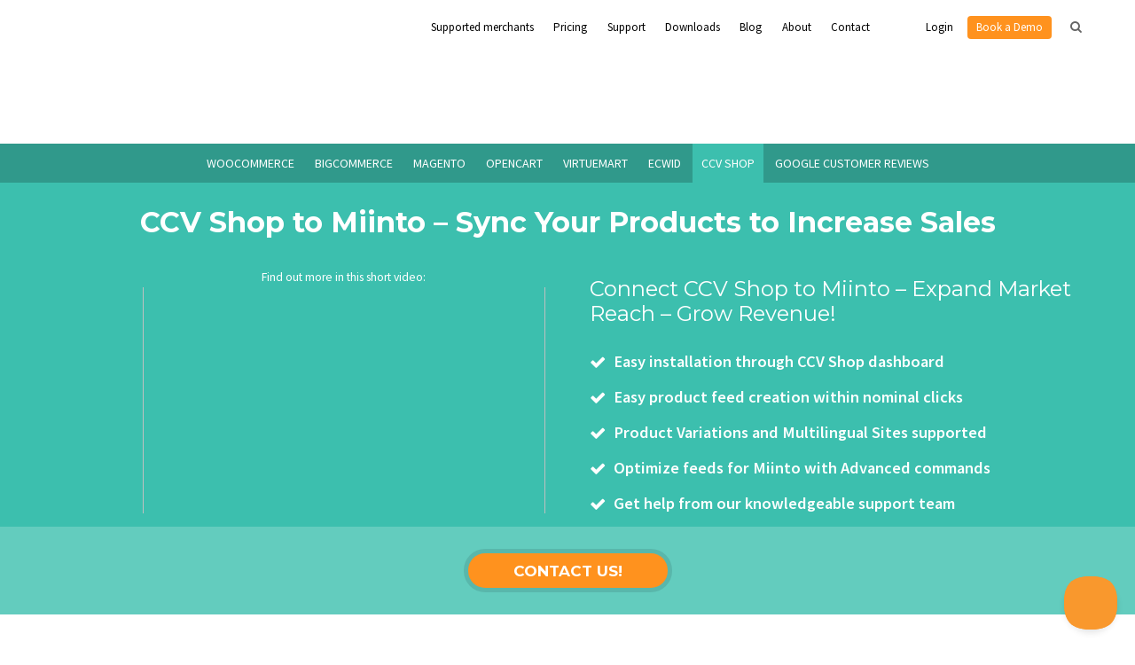

--- FILE ---
content_type: text/html; charset=UTF-8
request_url: https://www.exportfeed.com/ccv-shop-product-feed/ccv-shop-to-miinto/
body_size: 15542
content:
<!DOCTYPE html>
<html lang="en-US">
<head>

<meta http-equiv="X-UA-Compatible" content="IE=edge" charset="UTF-8">
<meta name="viewport" content="width=device-width, initial-scale=1">
<meta name="msvalidate.01" content="2768668FFCEF57FF7662CE263660FE0B" />
<link rel="profile" href="http://gmpg.org/xfn/11">
<link rel="pingback" href="https://www.exportfeed.com/xmlrpc.php">




<meta name='robots' content='index, follow, max-image-preview:large, max-snippet:-1, max-video-preview:-1' />

	<!-- This site is optimized with the Yoast SEO plugin v22.9 - https://yoast.com/wordpress/plugins/seo/ -->
	<title>CCV Shop to Miinto – Sync Products from CCV Shop to Miinto</title>
<link data-rocket-preload as="style" href="https://fonts.googleapis.com/css?family=Open%20Sans%3A400%2C700%2C600%7CLora%3A400%2C400italic%2C700%2C700italic%7CMontserrat%20Alternates%3A400%2C700%7CSource%20Sans%20Pro%3A400%2C300%2C400italic%2C600%2C700%2C700italic%2C900%7CLato%3A400%2C700%2C900%7CMontserrat%3A400%2C700&#038;display=swap" rel="preload">
<link href="https://fonts.googleapis.com/css?family=Open%20Sans%3A400%2C700%2C600%7CLora%3A400%2C400italic%2C700%2C700italic%7CMontserrat%20Alternates%3A400%2C700%7CSource%20Sans%20Pro%3A400%2C300%2C400italic%2C600%2C700%2C700italic%2C900%7CLato%3A400%2C700%2C900%7CMontserrat%3A400%2C700&#038;display=swap" media="print" onload="this.media=&#039;all&#039;" rel="stylesheet">
<noscript data-wpr-hosted-gf-parameters=""><link rel="stylesheet" href="https://fonts.googleapis.com/css?family=Open%20Sans%3A400%2C700%2C600%7CLora%3A400%2C400italic%2C700%2C700italic%7CMontserrat%20Alternates%3A400%2C700%7CSource%20Sans%20Pro%3A400%2C300%2C400italic%2C600%2C700%2C700italic%2C900%7CLato%3A400%2C700%2C900%7CMontserrat%3A400%2C700&#038;display=swap"></noscript>
	<meta name="description" content="Sync CCV Shop to Miinto – Sell products to the customers of Norway, Sweden, Denmark and The Netherlands. Get product feed for CCV Shop to Miinto!" />
	<link rel="canonical" href="https://www.exportfeed.com/ccv-shop-product-feed/ccv-shop-to-miinto/" />
	<meta name="twitter:card" content="summary_large_image" />
	<meta name="twitter:title" content="CCV Shop to Miinto – Sync Products from CCV Shop to Miinto" />
	<meta name="twitter:description" content="Sync CCV Shop to Miinto – Sell products to the customers of Norway, Sweden, Denmark and The Netherlands. Get product feed for CCV Shop to Miinto!" />
	<script type="application/ld+json" class="yoast-schema-graph">{"@context":"https://schema.org","@graph":[{"@type":"WebPage","@id":"https://www.exportfeed.com/ccv-shop-product-feed/ccv-shop-to-miinto/","url":"https://www.exportfeed.com/ccv-shop-product-feed/ccv-shop-to-miinto/","name":"CCV Shop to Miinto – Sync Products from CCV Shop to Miinto","isPartOf":{"@id":"https://www.exportfeed.com/#website"},"datePublished":"2017-06-27T08:32:10+00:00","dateModified":"2017-06-27T09:30:05+00:00","description":"Sync CCV Shop to Miinto – Sell products to the customers of Norway, Sweden, Denmark and The Netherlands. Get product feed for CCV Shop to Miinto!","breadcrumb":{"@id":"https://www.exportfeed.com/ccv-shop-product-feed/ccv-shop-to-miinto/#breadcrumb"},"inLanguage":"en-US","potentialAction":[{"@type":"ReadAction","target":["https://www.exportfeed.com/ccv-shop-product-feed/ccv-shop-to-miinto/"]}]},{"@type":"BreadcrumbList","@id":"https://www.exportfeed.com/ccv-shop-product-feed/ccv-shop-to-miinto/#breadcrumb","itemListElement":[{"@type":"ListItem","position":1,"name":"Home","item":"https://www.exportfeed.com/"},{"@type":"ListItem","position":2,"name":"CCV Shop","item":"https://www.exportfeed.com/ccv-shop-product-feed/"},{"@type":"ListItem","position":3,"name":"CCV Shop to Miinto"}]},{"@type":"WebSite","@id":"https://www.exportfeed.com/#website","url":"https://www.exportfeed.com/","name":"exportfeed","description":"","publisher":{"@id":"https://www.exportfeed.com/#organization"},"potentialAction":[{"@type":"SearchAction","target":{"@type":"EntryPoint","urlTemplate":"https://www.exportfeed.com/?s={search_term_string}"},"query-input":"required name=search_term_string"}],"inLanguage":"en-US"},{"@type":"Organization","@id":"https://www.exportfeed.com/#organization","name":"ExportFeed","url":"https://www.exportfeed.com/","logo":{"@type":"ImageObject","inLanguage":"en-US","@id":"https://www.exportfeed.com/#/schema/logo/image/","url":"https://www.exportfeed.com/wp-content/uploads/2015/10/eportfeed_logo_sign_suare.png","contentUrl":"https://www.exportfeed.com/wp-content/uploads/2015/10/eportfeed_logo_sign_suare.png","width":400,"height":400,"caption":"ExportFeed"},"image":{"@id":"https://www.exportfeed.com/#/schema/logo/image/"},"sameAs":["https://www.facebook.com/ShoppingCartProductFeed/"]}]}</script>
	<!-- / Yoast SEO plugin. -->


<link rel='dns-prefetch' href='//calendly.com' />
<link rel='dns-prefetch' href='//fonts.googleapis.com' />
<link href='https://fonts.gstatic.com' crossorigin rel='preconnect' />
<link rel="alternate" type="application/rss+xml" title="exportfeed &raquo; Feed" href="https://www.exportfeed.com/feed/" />
<link rel="alternate" type="application/rss+xml" title="exportfeed &raquo; Comments Feed" href="https://www.exportfeed.com/comments/feed/" />
<style id='wp-emoji-styles-inline-css' type='text/css'>

	img.wp-smiley, img.emoji {
		display: inline !important;
		border: none !important;
		box-shadow: none !important;
		height: 1em !important;
		width: 1em !important;
		margin: 0 0.07em !important;
		vertical-align: -0.1em !important;
		background: none !important;
		padding: 0 !important;
	}
</style>
<style id='wp-block-library-theme-inline-css' type='text/css'>
.wp-block-audio figcaption{color:#555;font-size:13px;text-align:center}.is-dark-theme .wp-block-audio figcaption{color:hsla(0,0%,100%,.65)}.wp-block-audio{margin:0 0 1em}.wp-block-code{border:1px solid #ccc;border-radius:4px;font-family:Menlo,Consolas,monaco,monospace;padding:.8em 1em}.wp-block-embed figcaption{color:#555;font-size:13px;text-align:center}.is-dark-theme .wp-block-embed figcaption{color:hsla(0,0%,100%,.65)}.wp-block-embed{margin:0 0 1em}.blocks-gallery-caption{color:#555;font-size:13px;text-align:center}.is-dark-theme .blocks-gallery-caption{color:hsla(0,0%,100%,.65)}.wp-block-image figcaption{color:#555;font-size:13px;text-align:center}.is-dark-theme .wp-block-image figcaption{color:hsla(0,0%,100%,.65)}.wp-block-image{margin:0 0 1em}.wp-block-pullquote{border-bottom:4px solid;border-top:4px solid;color:currentColor;margin-bottom:1.75em}.wp-block-pullquote cite,.wp-block-pullquote footer,.wp-block-pullquote__citation{color:currentColor;font-size:.8125em;font-style:normal;text-transform:uppercase}.wp-block-quote{border-left:.25em solid;margin:0 0 1.75em;padding-left:1em}.wp-block-quote cite,.wp-block-quote footer{color:currentColor;font-size:.8125em;font-style:normal;position:relative}.wp-block-quote.has-text-align-right{border-left:none;border-right:.25em solid;padding-left:0;padding-right:1em}.wp-block-quote.has-text-align-center{border:none;padding-left:0}.wp-block-quote.is-large,.wp-block-quote.is-style-large,.wp-block-quote.is-style-plain{border:none}.wp-block-search .wp-block-search__label{font-weight:700}.wp-block-search__button{border:1px solid #ccc;padding:.375em .625em}:where(.wp-block-group.has-background){padding:1.25em 2.375em}.wp-block-separator.has-css-opacity{opacity:.4}.wp-block-separator{border:none;border-bottom:2px solid;margin-left:auto;margin-right:auto}.wp-block-separator.has-alpha-channel-opacity{opacity:1}.wp-block-separator:not(.is-style-wide):not(.is-style-dots){width:100px}.wp-block-separator.has-background:not(.is-style-dots){border-bottom:none;height:1px}.wp-block-separator.has-background:not(.is-style-wide):not(.is-style-dots){height:2px}.wp-block-table{margin:0 0 1em}.wp-block-table td,.wp-block-table th{word-break:normal}.wp-block-table figcaption{color:#555;font-size:13px;text-align:center}.is-dark-theme .wp-block-table figcaption{color:hsla(0,0%,100%,.65)}.wp-block-video figcaption{color:#555;font-size:13px;text-align:center}.is-dark-theme .wp-block-video figcaption{color:hsla(0,0%,100%,.65)}.wp-block-video{margin:0 0 1em}.wp-block-template-part.has-background{margin-bottom:0;margin-top:0;padding:1.25em 2.375em}
</style>
<style id='classic-theme-styles-inline-css' type='text/css'>
/*! This file is auto-generated */
.wp-block-button__link{color:#fff;background-color:#32373c;border-radius:9999px;box-shadow:none;text-decoration:none;padding:calc(.667em + 2px) calc(1.333em + 2px);font-size:1.125em}.wp-block-file__button{background:#32373c;color:#fff;text-decoration:none}
</style>
<style id='global-styles-inline-css' type='text/css'>
body{--wp--preset--color--black: #000000;--wp--preset--color--cyan-bluish-gray: #abb8c3;--wp--preset--color--white: #ffffff;--wp--preset--color--pale-pink: #f78da7;--wp--preset--color--vivid-red: #cf2e2e;--wp--preset--color--luminous-vivid-orange: #ff6900;--wp--preset--color--luminous-vivid-amber: #fcb900;--wp--preset--color--light-green-cyan: #7bdcb5;--wp--preset--color--vivid-green-cyan: #00d084;--wp--preset--color--pale-cyan-blue: #8ed1fc;--wp--preset--color--vivid-cyan-blue: #0693e3;--wp--preset--color--vivid-purple: #9b51e0;--wp--preset--gradient--vivid-cyan-blue-to-vivid-purple: linear-gradient(135deg,rgba(6,147,227,1) 0%,rgb(155,81,224) 100%);--wp--preset--gradient--light-green-cyan-to-vivid-green-cyan: linear-gradient(135deg,rgb(122,220,180) 0%,rgb(0,208,130) 100%);--wp--preset--gradient--luminous-vivid-amber-to-luminous-vivid-orange: linear-gradient(135deg,rgba(252,185,0,1) 0%,rgba(255,105,0,1) 100%);--wp--preset--gradient--luminous-vivid-orange-to-vivid-red: linear-gradient(135deg,rgba(255,105,0,1) 0%,rgb(207,46,46) 100%);--wp--preset--gradient--very-light-gray-to-cyan-bluish-gray: linear-gradient(135deg,rgb(238,238,238) 0%,rgb(169,184,195) 100%);--wp--preset--gradient--cool-to-warm-spectrum: linear-gradient(135deg,rgb(74,234,220) 0%,rgb(151,120,209) 20%,rgb(207,42,186) 40%,rgb(238,44,130) 60%,rgb(251,105,98) 80%,rgb(254,248,76) 100%);--wp--preset--gradient--blush-light-purple: linear-gradient(135deg,rgb(255,206,236) 0%,rgb(152,150,240) 100%);--wp--preset--gradient--blush-bordeaux: linear-gradient(135deg,rgb(254,205,165) 0%,rgb(254,45,45) 50%,rgb(107,0,62) 100%);--wp--preset--gradient--luminous-dusk: linear-gradient(135deg,rgb(255,203,112) 0%,rgb(199,81,192) 50%,rgb(65,88,208) 100%);--wp--preset--gradient--pale-ocean: linear-gradient(135deg,rgb(255,245,203) 0%,rgb(182,227,212) 50%,rgb(51,167,181) 100%);--wp--preset--gradient--electric-grass: linear-gradient(135deg,rgb(202,248,128) 0%,rgb(113,206,126) 100%);--wp--preset--gradient--midnight: linear-gradient(135deg,rgb(2,3,129) 0%,rgb(40,116,252) 100%);--wp--preset--font-size--small: 13px;--wp--preset--font-size--medium: 20px;--wp--preset--font-size--large: 36px;--wp--preset--font-size--x-large: 42px;--wp--preset--spacing--20: 0.44rem;--wp--preset--spacing--30: 0.67rem;--wp--preset--spacing--40: 1rem;--wp--preset--spacing--50: 1.5rem;--wp--preset--spacing--60: 2.25rem;--wp--preset--spacing--70: 3.38rem;--wp--preset--spacing--80: 5.06rem;--wp--preset--shadow--natural: 6px 6px 9px rgba(0, 0, 0, 0.2);--wp--preset--shadow--deep: 12px 12px 50px rgba(0, 0, 0, 0.4);--wp--preset--shadow--sharp: 6px 6px 0px rgba(0, 0, 0, 0.2);--wp--preset--shadow--outlined: 6px 6px 0px -3px rgba(255, 255, 255, 1), 6px 6px rgba(0, 0, 0, 1);--wp--preset--shadow--crisp: 6px 6px 0px rgba(0, 0, 0, 1);}:where(.is-layout-flex){gap: 0.5em;}:where(.is-layout-grid){gap: 0.5em;}body .is-layout-flow > .alignleft{float: left;margin-inline-start: 0;margin-inline-end: 2em;}body .is-layout-flow > .alignright{float: right;margin-inline-start: 2em;margin-inline-end: 0;}body .is-layout-flow > .aligncenter{margin-left: auto !important;margin-right: auto !important;}body .is-layout-constrained > .alignleft{float: left;margin-inline-start: 0;margin-inline-end: 2em;}body .is-layout-constrained > .alignright{float: right;margin-inline-start: 2em;margin-inline-end: 0;}body .is-layout-constrained > .aligncenter{margin-left: auto !important;margin-right: auto !important;}body .is-layout-constrained > :where(:not(.alignleft):not(.alignright):not(.alignfull)){max-width: var(--wp--style--global--content-size);margin-left: auto !important;margin-right: auto !important;}body .is-layout-constrained > .alignwide{max-width: var(--wp--style--global--wide-size);}body .is-layout-flex{display: flex;}body .is-layout-flex{flex-wrap: wrap;align-items: center;}body .is-layout-flex > *{margin: 0;}body .is-layout-grid{display: grid;}body .is-layout-grid > *{margin: 0;}:where(.wp-block-columns.is-layout-flex){gap: 2em;}:where(.wp-block-columns.is-layout-grid){gap: 2em;}:where(.wp-block-post-template.is-layout-flex){gap: 1.25em;}:where(.wp-block-post-template.is-layout-grid){gap: 1.25em;}.has-black-color{color: var(--wp--preset--color--black) !important;}.has-cyan-bluish-gray-color{color: var(--wp--preset--color--cyan-bluish-gray) !important;}.has-white-color{color: var(--wp--preset--color--white) !important;}.has-pale-pink-color{color: var(--wp--preset--color--pale-pink) !important;}.has-vivid-red-color{color: var(--wp--preset--color--vivid-red) !important;}.has-luminous-vivid-orange-color{color: var(--wp--preset--color--luminous-vivid-orange) !important;}.has-luminous-vivid-amber-color{color: var(--wp--preset--color--luminous-vivid-amber) !important;}.has-light-green-cyan-color{color: var(--wp--preset--color--light-green-cyan) !important;}.has-vivid-green-cyan-color{color: var(--wp--preset--color--vivid-green-cyan) !important;}.has-pale-cyan-blue-color{color: var(--wp--preset--color--pale-cyan-blue) !important;}.has-vivid-cyan-blue-color{color: var(--wp--preset--color--vivid-cyan-blue) !important;}.has-vivid-purple-color{color: var(--wp--preset--color--vivid-purple) !important;}.has-black-background-color{background-color: var(--wp--preset--color--black) !important;}.has-cyan-bluish-gray-background-color{background-color: var(--wp--preset--color--cyan-bluish-gray) !important;}.has-white-background-color{background-color: var(--wp--preset--color--white) !important;}.has-pale-pink-background-color{background-color: var(--wp--preset--color--pale-pink) !important;}.has-vivid-red-background-color{background-color: var(--wp--preset--color--vivid-red) !important;}.has-luminous-vivid-orange-background-color{background-color: var(--wp--preset--color--luminous-vivid-orange) !important;}.has-luminous-vivid-amber-background-color{background-color: var(--wp--preset--color--luminous-vivid-amber) !important;}.has-light-green-cyan-background-color{background-color: var(--wp--preset--color--light-green-cyan) !important;}.has-vivid-green-cyan-background-color{background-color: var(--wp--preset--color--vivid-green-cyan) !important;}.has-pale-cyan-blue-background-color{background-color: var(--wp--preset--color--pale-cyan-blue) !important;}.has-vivid-cyan-blue-background-color{background-color: var(--wp--preset--color--vivid-cyan-blue) !important;}.has-vivid-purple-background-color{background-color: var(--wp--preset--color--vivid-purple) !important;}.has-black-border-color{border-color: var(--wp--preset--color--black) !important;}.has-cyan-bluish-gray-border-color{border-color: var(--wp--preset--color--cyan-bluish-gray) !important;}.has-white-border-color{border-color: var(--wp--preset--color--white) !important;}.has-pale-pink-border-color{border-color: var(--wp--preset--color--pale-pink) !important;}.has-vivid-red-border-color{border-color: var(--wp--preset--color--vivid-red) !important;}.has-luminous-vivid-orange-border-color{border-color: var(--wp--preset--color--luminous-vivid-orange) !important;}.has-luminous-vivid-amber-border-color{border-color: var(--wp--preset--color--luminous-vivid-amber) !important;}.has-light-green-cyan-border-color{border-color: var(--wp--preset--color--light-green-cyan) !important;}.has-vivid-green-cyan-border-color{border-color: var(--wp--preset--color--vivid-green-cyan) !important;}.has-pale-cyan-blue-border-color{border-color: var(--wp--preset--color--pale-cyan-blue) !important;}.has-vivid-cyan-blue-border-color{border-color: var(--wp--preset--color--vivid-cyan-blue) !important;}.has-vivid-purple-border-color{border-color: var(--wp--preset--color--vivid-purple) !important;}.has-vivid-cyan-blue-to-vivid-purple-gradient-background{background: var(--wp--preset--gradient--vivid-cyan-blue-to-vivid-purple) !important;}.has-light-green-cyan-to-vivid-green-cyan-gradient-background{background: var(--wp--preset--gradient--light-green-cyan-to-vivid-green-cyan) !important;}.has-luminous-vivid-amber-to-luminous-vivid-orange-gradient-background{background: var(--wp--preset--gradient--luminous-vivid-amber-to-luminous-vivid-orange) !important;}.has-luminous-vivid-orange-to-vivid-red-gradient-background{background: var(--wp--preset--gradient--luminous-vivid-orange-to-vivid-red) !important;}.has-very-light-gray-to-cyan-bluish-gray-gradient-background{background: var(--wp--preset--gradient--very-light-gray-to-cyan-bluish-gray) !important;}.has-cool-to-warm-spectrum-gradient-background{background: var(--wp--preset--gradient--cool-to-warm-spectrum) !important;}.has-blush-light-purple-gradient-background{background: var(--wp--preset--gradient--blush-light-purple) !important;}.has-blush-bordeaux-gradient-background{background: var(--wp--preset--gradient--blush-bordeaux) !important;}.has-luminous-dusk-gradient-background{background: var(--wp--preset--gradient--luminous-dusk) !important;}.has-pale-ocean-gradient-background{background: var(--wp--preset--gradient--pale-ocean) !important;}.has-electric-grass-gradient-background{background: var(--wp--preset--gradient--electric-grass) !important;}.has-midnight-gradient-background{background: var(--wp--preset--gradient--midnight) !important;}.has-small-font-size{font-size: var(--wp--preset--font-size--small) !important;}.has-medium-font-size{font-size: var(--wp--preset--font-size--medium) !important;}.has-large-font-size{font-size: var(--wp--preset--font-size--large) !important;}.has-x-large-font-size{font-size: var(--wp--preset--font-size--x-large) !important;}
.wp-block-navigation a:where(:not(.wp-element-button)){color: inherit;}
:where(.wp-block-post-template.is-layout-flex){gap: 1.25em;}:where(.wp-block-post-template.is-layout-grid){gap: 1.25em;}
:where(.wp-block-columns.is-layout-flex){gap: 2em;}:where(.wp-block-columns.is-layout-grid){gap: 2em;}
.wp-block-pullquote{font-size: 1.5em;line-height: 1.6;}
</style>
<link data-minify="1" rel='stylesheet' id='sfr-main-css' href='https://www.exportfeed.com/wp-content/cache/min/1/wp-content/plugins/simple-feature-requests/assets/frontend/css/main.css?ver=1766031884' type='text/css' media='all' />
<link data-minify="1" rel='stylesheet' id='dashicons-css' href='https://www.exportfeed.com/wp-content/cache/min/1/wp-includes/css/dashicons.min.css?ver=1766031884' type='text/css' media='all' />
<link rel='stylesheet' id='admin-bar-css' href='https://www.exportfeed.com/wp-includes/css/admin-bar.min.css?ver=3caa001154e407769e10dd29d73c559b' type='text/css' media='all' />
<style id='admin-bar-inline-css' type='text/css'>

    /* Hide CanvasJS credits for P404 charts specifically */
    #p404RedirectChart .canvasjs-chart-credit {
        display: none !important;
    }
    
    #p404RedirectChart canvas {
        border-radius: 6px;
    }

    .p404-redirect-adminbar-weekly-title {
        font-weight: bold;
        font-size: 14px;
        color: #fff;
        margin-bottom: 6px;
    }

    #wpadminbar #wp-admin-bar-p404_free_top_button .ab-icon:before {
        content: "\f103";
        color: #dc3545;
        top: 3px;
    }
    
    #wp-admin-bar-p404_free_top_button .ab-item {
        min-width: 80px !important;
        padding: 0px !important;
    }
    
    /* Ensure proper positioning and z-index for P404 dropdown */
    .p404-redirect-adminbar-dropdown-wrap { 
        min-width: 0; 
        padding: 0;
        position: static !important;
    }
    
    #wpadminbar #wp-admin-bar-p404_free_top_button_dropdown {
        position: static !important;
    }
    
    #wpadminbar #wp-admin-bar-p404_free_top_button_dropdown .ab-item {
        padding: 0 !important;
        margin: 0 !important;
    }
    
    .p404-redirect-dropdown-container {
        min-width: 340px;
        padding: 18px 18px 12px 18px;
        background: #23282d !important;
        color: #fff;
        border-radius: 12px;
        box-shadow: 0 8px 32px rgba(0,0,0,0.25);
        margin-top: 10px;
        position: relative !important;
        z-index: 999999 !important;
        display: block !important;
        border: 1px solid #444;
    }
    
    /* Ensure P404 dropdown appears on hover */
    #wpadminbar #wp-admin-bar-p404_free_top_button .p404-redirect-dropdown-container { 
        display: none !important;
    }
    
    #wpadminbar #wp-admin-bar-p404_free_top_button:hover .p404-redirect-dropdown-container { 
        display: block !important;
    }
    
    #wpadminbar #wp-admin-bar-p404_free_top_button:hover #wp-admin-bar-p404_free_top_button_dropdown .p404-redirect-dropdown-container {
        display: block !important;
    }
    
    .p404-redirect-card {
        background: #2c3338;
        border-radius: 8px;
        padding: 18px 18px 12px 18px;
        box-shadow: 0 2px 8px rgba(0,0,0,0.07);
        display: flex;
        flex-direction: column;
        align-items: flex-start;
        border: 1px solid #444;
    }
    
    .p404-redirect-btn {
        display: inline-block;
        background: #dc3545;
        color: #fff !important;
        font-weight: bold;
        padding: 5px 22px;
        border-radius: 8px;
        text-decoration: none;
        font-size: 17px;
        transition: background 0.2s, box-shadow 0.2s;
        margin-top: 8px;
        box-shadow: 0 2px 8px rgba(220,53,69,0.15);
        text-align: center;
        line-height: 1.6;
    }
    
    .p404-redirect-btn:hover {
        background: #c82333;
        color: #fff !important;
        box-shadow: 0 4px 16px rgba(220,53,69,0.25);
    }
    
    /* Prevent conflicts with other admin bar dropdowns */
    #wpadminbar .ab-top-menu > li:hover > .ab-item,
    #wpadminbar .ab-top-menu > li.hover > .ab-item {
        z-index: auto;
    }
    
    #wpadminbar #wp-admin-bar-p404_free_top_button:hover > .ab-item {
        z-index: 999998 !important;
    }
    
</style>
<link data-minify="1" rel='stylesheet' id='contact-form-7-css' href='https://www.exportfeed.com/wp-content/cache/min/1/wp-content/plugins/contact-form-7/includes/css/styles.css?ver=1766031884' type='text/css' media='all' />
<link data-minify="1" rel='stylesheet' id='wpcf7-redirect-script-frontend-css' href='https://www.exportfeed.com/wp-content/cache/min/1/wp-content/plugins/wpcf7-redirect/build/assets/frontend-script.css?ver=1766031884' type='text/css' media='all' />
<link data-minify="1" rel='stylesheet' id='parent-theme-css-css' href='https://www.exportfeed.com/wp-content/cache/min/1/wp-content/themes/exportfeed-pro/style.css?ver=1766031884' type='text/css' media='all' />
<link rel='stylesheet' id='flat_responsive-bootstrap-css' href='https://www.exportfeed.com/wp-content/themes/exportfeed-pro/css/bootstrap.min.css?ver=2026-01-22%2022:34:01' type='text/css' media='all' />
<link data-minify="1" rel='stylesheet' id='font-awesome-css' href='https://www.exportfeed.com/wp-content/cache/min/1/wp-content/themes/exportfeed-pro/css/font-awesome.min.css?ver=1766031884' type='text/css' media='all' />
<link data-minify="1" rel='stylesheet' id='flat_responsive-woocommerce-css' href='https://www.exportfeed.com/wp-content/cache/min/1/wp-content/themes/exportfeed-pro/css/woocommerce.css?ver=1766031884' type='text/css' media='all' />
<link data-minify="1" rel='stylesheet' id='flat_wow-css' href='https://www.exportfeed.com/wp-content/cache/min/1/wp-content/themes/exportfeed-pro/css/animate.css?ver=1766031884' type='text/css' media='all' />
<link data-minify="1" rel='stylesheet' id='style_store_menu_css-css' href='https://www.exportfeed.com/wp-content/cache/min/1/wp-content/themes/exportfeed-pro/css/navmenu.css?ver=1766031884' type='text/css' media='all' />
<link data-minify="1" rel='stylesheet' id='flat_responsive-style-css' href='https://www.exportfeed.com/wp-content/cache/min/1/wp-content/themes/exportfeed-child/style.css?ver=1766031884' type='text/css' media='all' />




<link data-minify="1" rel='stylesheet' id='fancybox-css-css' href='https://www.exportfeed.com/wp-content/cache/min/1/wp-content/themes/exportfeed-pro/fancybox/jquery.fancybox.css?ver=1766031884' type='text/css' media='all' />
<link data-minify="1" rel='stylesheet' id='responsivetable-css-css' href='https://www.exportfeed.com/wp-content/cache/min/1/wp-content/themes/exportfeed-pro/css/stacktable.css?ver=1766031884' type='text/css' media='all' />
<link data-minify="1" rel='stylesheet' id='tablepress-default-css' href='https://www.exportfeed.com/wp-content/cache/min/1/wp-content/plugins/tablepress/css/build/default.css?ver=1766031884' type='text/css' media='all' />
<link rel='stylesheet' id='rpt-css' href='https://www.exportfeed.com/wp-content/plugins/dk-pricr-responsive-pricing-table/inc/css/rpt_style.min.css?ver=5.1.12' type='text/css' media='all' />
<style id='rocket-lazyload-inline-css' type='text/css'>
.rll-youtube-player{position:relative;padding-bottom:56.23%;height:0;overflow:hidden;max-width:100%;}.rll-youtube-player:focus-within{outline: 2px solid currentColor;outline-offset: 5px;}.rll-youtube-player iframe{position:absolute;top:0;left:0;width:100%;height:100%;z-index:100;background:0 0}.rll-youtube-player img{bottom:0;display:block;left:0;margin:auto;max-width:100%;width:100%;position:absolute;right:0;top:0;border:none;height:auto;-webkit-transition:.4s all;-moz-transition:.4s all;transition:.4s all}.rll-youtube-player img:hover{-webkit-filter:brightness(75%)}.rll-youtube-player .play{height:100%;width:100%;left:0;top:0;position:absolute;background:url(https://www.exportfeed.com/wp-content/plugins/wp-rocket/assets/img/youtube.png) no-repeat center;background-color: transparent !important;cursor:pointer;border:none;}
</style>
<script type="text/javascript" src="https://www.exportfeed.com/wp-includes/js/jquery/jquery.min.js?ver=3.7.1" id="jquery-core-js"></script>




<link rel="https://api.w.org/" href="https://www.exportfeed.com/wp-json/" /><link rel="alternate" type="application/json" href="https://www.exportfeed.com/wp-json/wp/v2/pages/9493" /><link rel="EditURI" type="application/rsd+xml" title="RSD" href="https://www.exportfeed.com/xmlrpc.php?rsd" />

<link rel='shortlink' href='https://www.exportfeed.com/?p=9493' />
<link rel="alternate" type="application/json+oembed" href="https://www.exportfeed.com/wp-json/oembed/1.0/embed?url=https%3A%2F%2Fwww.exportfeed.com%2Fccv-shop-product-feed%2Fccv-shop-to-miinto%2F" />
<link rel="alternate" type="text/xml+oembed" href="https://www.exportfeed.com/wp-json/oembed/1.0/embed?url=https%3A%2F%2Fwww.exportfeed.com%2Fccv-shop-product-feed%2Fccv-shop-to-miinto%2F&#038;format=xml" />
<!-- Google Tag Manager -->
<script>(function(w,d,s,l,i){w[l]=w[l]||[];w[l].push({'gtm.start':
new Date().getTime(),event:'gtm.js'});var f=d.getElementsByTagName(s)[0],
j=d.createElement(s),dl=l!='dataLayer'?'&l='+l:'';j.async=true;j.src=
'https://www.googletagmanager.com/gtm.js?id='+i+dl;f.parentNode.insertBefore(j,f);
})(window,document,'script','dataLayer','GTM-WLTN4QH');</script>
<!-- End Google Tag Manager -->

<script src='https://www.google.com/recaptcha/api.js?render=6LcZeYQUAAAAAPYrrwxexiUEbgNqInpo1fuLh9Sf'></script>

<meta name="google-site-verification" content="Mcw1Pat-FF5Gzm2gUiMEb8AoFelKfcRNNgHwvD-TrGg" />
<meta name="facebook-domain-verification" content="9hx05nvp21ounkqjnyjmmgfkpz2z2s" /><script type="text/javascript">
(function(url){
	if(/(?:Chrome\/26\.0\.1410\.63 Safari\/537\.31|WordfenceTestMonBot)/.test(navigator.userAgent)){ return; }
	var addEvent = function(evt, handler) {
		if (window.addEventListener) {
			document.addEventListener(evt, handler, false);
		} else if (window.attachEvent) {
			document.attachEvent('on' + evt, handler);
		}
	};
	var removeEvent = function(evt, handler) {
		if (window.removeEventListener) {
			document.removeEventListener(evt, handler, false);
		} else if (window.detachEvent) {
			document.detachEvent('on' + evt, handler);
		}
	};
	var evts = 'contextmenu dblclick drag dragend dragenter dragleave dragover dragstart drop keydown keypress keyup mousedown mousemove mouseout mouseover mouseup mousewheel scroll'.split(' ');
	var logHuman = function() {
		if (window.wfLogHumanRan) { return; }
		window.wfLogHumanRan = true;
		var wfscr = document.createElement('script');
		wfscr.type = 'text/javascript';
		wfscr.async = true;
		wfscr.src = url + '&r=' + Math.random();
		(document.getElementsByTagName('head')[0]||document.getElementsByTagName('body')[0]).appendChild(wfscr);
		for (var i = 0; i < evts.length; i++) {
			removeEvent(evts[i], logHuman);
		}
	};
	for (var i = 0; i < evts.length; i++) {
		addEvent(evts[i], logHuman);
	}
})('//www.exportfeed.com/?wordfence_lh=1&hid=956D8B0C90C156F45269CD2C88EBA450');
</script><style type="text/css">
h1, 
h1 a,
.h1, 
.h1 a {
	color: ;
	font-size: ;
}
h2,
h2 a,
.h2,
.h2 a {
	color: ; 
	font-size: ;
}
h3,
h3 a, .h3,
.h3 a {
	color: ; 
	font-size: ;
}
h4,
h4 a,
.h4,
.h4 a {
	color: ; 
	font-size: ;
}
h5,
h5 a,
.h5,
.h5 a {
	color: ; 
	font-size: ;
}
h6,
h6 a,
.h6,
.h6 a {
	color: ; 
	font-size: ;
}
p, 
p a {
	color: ; 
	font-size: ;
}
a {
	color: ; 
	font-size: ;
}
a:hover, 
a:focus,
a:visited {
	color: ;
}
li {
	color: ; 
	font-size: ;
}
.btn,
.btn1,
.btn1, 
.btn a {
	color: !important; 
	background-color: ;
}
.btn:hover, 
.btn:focus, 
.btn a:hover, 
.btn a:focus, 
.btn a:visited {
	color: ; 
	background-color: ;
}
.btn1:hover, 
.btn1:focus, 
.btn1 a:hover, 
.btn1 a:focus, 
.btn1 a:visited {
	color: ; 
	background-color: ;
}
/*
=================================================
Menu Sizes Customizer
=================================================
*/
ul.navmenu > li > a {font-size: ; }
ul.navmenu ul.sub-menu > li > a,
ul.navmenu ul.sub-menu > li > a > span
{
	font-size:; }

ul.navmenu ul.sub-menu > li > ul.sub-menu > li > a {font-size:; }
/*
=================================================
Header Top Customizer Color
=================================================
*/
.flat_responsive_top {
	background-color:#ff921e; 
	color:#c4b4b4;
}
#social-icons ul li a,
#social-icons ul li a,
#social-icons ul li a,
#social-icons ul li a {
	background-color:!important; 
	color:!important; 
}
#social-icons ul li a:hover,
#social-icons ul li a:hover,
#social-icons ul li a:hover,
#social-icons ul li a:hover {
	background-color:!important; 
	color:!important; 
}
.secondary_menu,
.secondary_menu_middle {
	background-color:; 
}
/*
=================================================
Menu Coloring
=================================================
*/
ul.navmenu  > li >  a,
ul.navmenu1  > li >  a, 
ul.navmenu2 > li >  a,
ul.mobilemenu > li > a {
	background-color:; 
	color:; 
}
ul.navmenu > li > a:hover, 
ul.navmenu > li > a:focus, 
ul.navmenu > li > a:active, 
ul.navmenu1 > li > a:hover, 
ul.navmenu1 > li > a:focus, 
ul.navmenu1 > li > a:active, 
ul.navmenu2 > li > a:hover, 
ul.navmenu2 > li > a:focus, 
ul.navmenu2 > li > a:active, 
ul.mobilemenu > li > a:hover,	
ul.mobilemenu > li > a:focus, 
ul.mobilemenu > li > a:active {
	background-color:; 
	color:; 
}
.navmenu .current_page_item > a, 
.navmenu .current_page_ancestor > a, 
.navmenu .current-menu-item > a, 
.navmenu .current-menu-ancestor > a,
.navmenu1 .current_page_item > a, 
.navmenu1 .current_page_ancestor > a, 
.navmenu1 .current-menu-item > a, 
.navmenu1 .current-menu-ancestor > a,
.navmenu2 .current_page_item > a, 
.navmenu2 .current_page_ancestor > a, 
.navmenu2 .current-menu-item > a, 
.navmenu2 .current-menu-ancestor > a,
.mobilemenu .current_page_item > a, 
.mobilemenu .current_page_ancestor > a, 
.mobilemenu .current-menu-item > a, 
.mobilemenu .current-menu-ancestor > a {
	background-color: ; 
	color: ;
}
ul.navmenu ul.sub-menu,
ul.navmenu1 ul.sub-menu,
ul.navmenu2 ul.sub-menu, 
ul.mobilemenu ul.sub-menu {
	background-color: ; 
	border-bottom-color:;
	border-right-color:;
	border-left-color:;
}
ul.navmenu ul.sub-menu:before,
ul.navmenu1 ul.sub-menu:before,
ul.navmenu2 ul.sub-menu:before {
	border-bottom-color: ; 
	border-top-color: }
ul.navmenu ul.sub-menu > li,
ul.navmenu1 ul.sub-menu > li,
ul.navmenu2 ul.sub-menu > li {
	border-bottom-color: ; 
}
ul.navmenu > li:hover > a,
ul.navmenu1 > li:hover > a,
ul.navmenu2 > li:hover > a {
	background-color: ;
}
ul.navmenu ul.sub-menu > li > a,
ul.navmenu1 ul.sub-menu > li > a,
ul.navmenu2 ul.sub-menu > li > a, 
ul.mobilemenu ul.sub-menu > li > a {
	color:;
}
ul.navmenu ul.sub-menu .current_page_item > a, 
ul.navmenu ul.sub-menu .current_page_ancestor > a, 
ul.navmenu ul.sub-menu .current-menu-item > a, 
ul.navmenu ul.sub-menu .current-menu-ancestor > a, 
ul.navmenu1 ul.sub-menu .current_page_item > a, 
ul.navmenu1 ul.sub-menu .current_page_ancestor > a, 
ul.navmenu1 ul.sub-menu .current-menu-item > a, 
ul.navmenu1 ul.sub-menu .current-menu-ancestor > a, 
ul.navmenu2 ul.sub-menu .current_page_item > a, 
ul.navmenu2 ul.sub-menu .current_page_ancestor > a, 
ul.navmenu2 ul.sub-menu .current-menu-item > a, 
ul.navmenu2 ul.sub-menu .current-menu-ancestor > a,  
ul.mobilemenu ul.sub-menu .current_page_item > a, 
ul.mobilemenu ul.sub-menu .current_page_ancestor > a, 
ul.mobilemenu ul.sub-menu .current-menu-item > a, 
ul.mobilemenu ul.sub-menu .current-menu-ancestor > a {
	background-color:!important; 
	color:;
}
ul.navmenu ul.sub-menu > li > a:hover,
ul.navmenu ul.sub-menu > li > a:focus, 
ul.navmenu ul.sub-menu > li > a:active, 
ul.navmenu1 ul.sub-menu > li > a:hover, 
ul.navmenu1 ul.sub-menu > li > a:focus, 
ul.navmenu1 ul.sub-menu > li > a:active, 
ul.navmenu2 ul.sub-menu > li > a:hover, 
ul.navmenu2 ul.sub-menu > li > a:focus, 
ul.navmenu2 ul.sub-menu > li > a:active, 
ul.navmenu3 ul.sub-menu > li > a:hover, 
ul.navmenu3 ul.sub-menu > li > a:focus, 
ul.navmenu3 ul.sub-menu > li > a:active, 
ul.navmenu4 ul.sub-menu > li > a:hover, 
ul.navmenu4 ul.sub-menu > li > a:focus, 
ul.navmenu4 ul.sub-menu > li > a:active, 
ul.mobilemenu ul.sub-menu > li > a:hover, 
ul.mobilemenu ul.sub-menu > li > a:focus,
ul.mobilemenu ul.sub-menu > li > a:active {
	background-color:!important; 
	color:;
}
ul.navmenu ul.sub-menu > li  {
	border-bottom-color:;
}

.flat_responsive_footer {background-color:#2b2b2b; color: #a7a7a7;}
.flat_responsive_footer p {color: #a7a7a7;}
.fr_widgets_bottom_widget {background-color:; color:;}
.bottom_widget a, .bottom_widget h3, .bottom_widget h1, .bottom_widget h2, .bottom_widget h4, .bottom_widget h5, .bottom_widget h6, .bottom_widget p, .bottom_widget li, .bottom_widget div, .bottom_widget span {color:;}
.widget_inset_bottom {background-color:;}
.widget_inset_bottom1 {background-color:;}
.left_sidebar {background-color:;}
.right_sidebar {background-color:;}
.fr-content {background-color:;}
.flat_responsive_widgets_insettop1 {background-color:;}
.fr_widgets_insettop {background-color:;}
.fr_widget_inset_bottom {background-color:;}
.fr_widget_content_bottom {background-color:;}
.fr_top_widgets {background-color:;}
.fr_widgets_cta {background-color:;}
.fr-breadcrumbs-wrapper {background-color:; color: ;}
/*.flat_responsive_header {background-color:; }*/

/*site title */
#fr-site-title a {color:;}
#fr-logo-group, #fr-text-group {padding: 10px 0px 0px 0px}
            
/*Navmenu Customizer */



	#secondary-nav .nav-menu li a, #secondary-nav .nav-menu li.home a {color:#ffffff;}
	#secondary-nav .nav-menu li a:hover {color:#6c603c;}
	#secondary-nav ul.nav-menu ul a,#secondary-nav .nav-menu ul ul a {color: #ffffff;}
	#secondary-nav ul.nav-menu ul a:hover,#secondary-nav .nav-menu ul ul a:hover,#secondary-nav .nav-menu .current_page_item > a,#secondary-nav .nav-menu .current_page_ancestor > a,#secondary-nav .nav-menu .current-menu-item > a,#secondary-nav .nav-menu .current-menu-ancestor > a {color:#6c603c;}			
	#secondary-nav ul.sub-menu .current_page_item > a,#secondary-nav ul.sub-menu .current_page_ancestor > a,#secondary-nav ul.sub-menu .current-menu-item > a,#secondary-nav ul.sub-menu .current-menu-ancestor > a {background-color: #d7c58c;}						
	#secondary-nav ul.nav-menu li:hover > ul,#secondary-nav .nav-menu ul li:hover > ul {background-color: #c6b274;border-color:#707070;}			
	#secondary-nav ul.nav-menu li:hover > ul li:hover {background-color: #d7c58c;}			
	.fr-breadcrumbs-wrapper span {color:;}
	.fr-breadcrumbs-wrapper span  a {color:;}
	.fr-breadcrumbs-wrapper span  a:hover {color:;}
	.wsb_primary {background-color: !important;}
	
	.wsb_primary:hover, .wsb_primary:focus {background-color: !important;}
	.added_to_cart:hover, .added_to_cart:focus {background-color: !important;}
	.wsb_secondary {background-color: !important;}
	.wsb_secondary:hover, .wsb_secondary:focus {background-color: !important;}
	
	.woocommerce_product_title {color: !important;}

	
	ul.header_extra ul {height:; margin-top:; background-color:;}
	ul.header_extra li {color:}
	ul.header_extra ul li .form-control {border-color:}
	.flat_responsive_header.center .flat_responsive_menu_secondary {background-color:;}
/*
=================================================
Content Color Customizer
=================================================
*/
.fr-contents h1.entry-title {color:}
.fr-contents .entry-content,
.fr-contents .entry-content p {
	color:#000000}
.fr-contents .entry-content a {
	color:}
ul.footer li a,
.footer ul li a {
 color:#a7a7a7}
ul.footer li a:hover,
.footer ul li a:hover {
 color:}

.flat_responsive_footer #social-icons ul li {
 background-color: !important;
}
.flat_responsive_footer #social-icons ul li a {
 color: !important;
}

.flat_responsive_footer #social-icons ul li:hover{
 background-color: !important; 
}
.flat_responsive_footer #social-icons ul li:hover a {
 color: !important;
}
}
</style>



<link rel="icon" href="https://www.exportfeed.com/wp-content/uploads/2015/10/cropped-eportfeed_logo_sign_suare-32x32.png" sizes="32x32" />
<link rel="icon" href="https://www.exportfeed.com/wp-content/uploads/2015/10/cropped-eportfeed_logo_sign_suare-192x192.png" sizes="192x192" />
<link rel="apple-touch-icon" href="https://www.exportfeed.com/wp-content/uploads/2015/10/cropped-eportfeed_logo_sign_suare-180x180.png" />
<meta name="msapplication-TileImage" content="https://www.exportfeed.com/wp-content/uploads/2015/10/cropped-eportfeed_logo_sign_suare-270x270.png" />
		<style type="text/css" id="wp-custom-css">
			/*
You can add your own CSS here.

Click the help icon above to learn more.
*/
.topheadingbar:hover { text-decoration: underline; }

.page-id-6277 .pricing-table-container{
height: 820px;
}

.page-id-775 .price-table-item.total-cols-5 {
max-height: inherit;
}
.blog div,.blog em,.blog a {
    font-size: 1.18rem;
    line-height: 1.5rem;	
}
.single strong,.single div,.single a {
	font-size: 1.18rem;
    line-height: 1.5rem;
}
.single li {
	font-size: 1.19rem;
    line-height: 1.5rem;
}
.blog .right_sidebar a,.single .right_sidebar a{
	font-size: 0.85rem!important;
	line-height: 1.4rem!important;
}
/* thank you */
#thank-you a.btn:hover{
	background-color: #505050!important;
  color: #ffffff!important;
}
@media (max-width: 460px){
	#thank-you a{
		width: 100%!important;
    line-height: 19px!important;
	}
.section-container table tr td{
	display:inline-block;
	height: 65.0625px;
}
.blog .right_sidebar a, .single .right_sidebar a{
		font-size: 16px !important;
    line-height: 18px!important;
	}
	
}
.home #gallery-2 img[alt~="Pronto"] {
        padding: 10px 12px 0 0!important;
}
.home #gallery-2 img[alt~="google"] {
        padding-bottom: 12px!important;
}

/* get started now button hover */
.get-started-now:hover{
	background-color: #505050!important;
  color: #ffffff!important;
}

/* pricing platform */
.platform-pricing .col-md-6 {
    padding-left: 82px!important;
    text-align: center;
}

.post-type-archive-faq h3{
	font-size: 14px;
}

.post-type-archive-faq .fa-2x {
    font-size: 1.5em;
}
.post-type-archive-faq h3{
	cursor: pointer;
}

body:not(.page-id-489) .grecaptcha-badge {
	display: none;
}

@media (max-width: 768px){
	.left_sidebar #fr-right .faq_right_sidebar{
		margin-left: 0 !important;;
    text-align: center;
    margin-right: 0 !important;;
	} 
}

ul.navmenu>li.highlight a{
	margin-top:18px;
}
@media (min-width: 1025px){
#menu-main-menu .menu_login_btn{
	padding-left:40px;
}
}

@media (max-width: 990px){
#menu-main-menu .menu_login_btn{
	float:right;
}
}
@media (max-width: 430px){
#menu-main-menu .menu_login_btn{
	padding-top: 7px;
}
}


.price-table-item.total-cols-5{
	padding: 60px 25px;
}
/* UK Ebay Issue Fixes */
#pricingTableID table.priceinfo-table {
        table-layout: fixed;
    }
#pricingTableID > .container > .row {
        overflow: auto;
    }
   #pricingTableID tr#product_type_plan .price-val {
        font-size: 40px
    }
    .supported-place-list ul{
        padding: 0;
    margin: 0 0 1.5em 0;
    display: flex;
    flex-wrap: wrap;
    justify-content: space-between;
    }
    .supported-place-list ul li {
        list-style: none;
    position: relative;
    margin: .75rem;
    padding-left: 1.7rem;
    line-height: 1.4;
    width: 150px;
    flex: auto;
    font-size: 18px;
    color: #565656;
    }
    .supported-place-list ul li::before { 
    position: absolute;
    content: '\f00c';
    left: 0;
    top: .4rem;
    color: #3cbfae;
    font: normal normal normal 14px/1 FontAwesome;
    font-size: inherit;
    text-rendering: auto;
    -webkit-font-smoothing: antialiased;
    }		</style>
		<noscript><style id="rocket-lazyload-nojs-css">.rll-youtube-player, [data-lazy-src]{display:none !important;}</style></noscript><meta name="generator" content="WP Rocket 3.20.2" data-wpr-features="wpr_defer_js wpr_minify_concatenate_js wpr_lazyload_images wpr_lazyload_iframes wpr_minify_css wpr_desktop" /></head>
<body class="page-template page-template-template-new-exportfeed page-template-template-new-exportfeed-php page page-id-9493 page-child parent-pageid-9173 group-blog">
    			<div data-rocket-location-hash="9e33762f883a5ef387f977e4cab9b6d5" class="flat_responsive_move_to_top"> 
				<i class="fa fa-arrow-up"></i>
			</div>  
		<div data-rocket-location-hash="d21a3c9a6fe2ed1d7d5e68bbc46264ee" id="fr-wrapper" style="border-color:#000000;">        <div data-rocket-location-hash="655217ca5c4f6fe2b0f48a0517f24c2b" class="flat_responsive_top">
            	<div data-rocket-location-hash="a07ea42f7826adb30ee53f29399bc39c" class="container">
                	<div class="row">
                	                    	
                	</div>
            	</div>
            </div>
                        <div data-rocket-location-hash="8be2e757073621ff42cb2a864cdba9b5" class="flat_responsive_header header_one" style="background-color:;"><!--Header Starts Here-->
                    <div data-rocket-location-hash="c2b2a1461d8b94e639cd80a05325878c" class="container">
                        <div class="flat_responsive_logo"><!--Logo Starts Here -->
        
			
			<div id="fr-logo-group">
				<a href="https://www.exportfeed.com/" title="exportfeed" rel="home">
					<img  class="img-responsive" src="data:image/svg+xml,%3Csvg%20xmlns='http://www.w3.org/2000/svg'%20viewBox='0%200%200%200'%3E%3C/svg%3E" alt="exportfeed" data-lazy-src="https://www.exportfeed.com/wp-content/uploads/2020/10/exportfeed.png"/><noscript><img  class="img-responsive" src="https://www.exportfeed.com/wp-content/uploads/2020/10/exportfeed.png" alt="exportfeed"/></noscript>
				</a>
			</div>
						 
		

    </div><!--End of Logo Here -->
                            
        
           
                                    <div class="flat_responsive_menus">
                        <a class="toggle_button_flat_responsive_menu"></a>
						<div class="flat_responsive_menu"><!--Primary Navigation Starts Here -->
                            <ul id="menu-main-menu" class="navmenu"><li id="menu-item-3769" class="menu-item menu-item-type-post_type menu-item-object-page menu-item-3769"><a href="https://www.exportfeed.com/supported-merchants/">Supported merchants</a></li>
<li id="menu-item-9484" class="menu-item menu-item-type-post_type menu-item-object-page menu-item-9484"><a href="https://www.exportfeed.com/packages/">Pricing</a></li>
<li id="menu-item-3770" class="menu-item menu-item-type-post_type menu-item-object-page menu-item-3770"><a href="https://www.exportfeed.com/support/">Support</a></li>
<li id="menu-item-8294" class="menu-item menu-item-type-custom menu-item-object-custom menu-item-8294"><a href="http://www.exportfeed.com/downloads/">Downloads</a></li>
<li id="menu-item-3766" class="menu-item menu-item-type-post_type menu-item-object-page menu-item-3766"><a href="https://www.exportfeed.com/news/">Blog</a></li>
<li id="menu-item-3767" class="menu-item menu-item-type-post_type menu-item-object-page menu-item-3767"><a href="https://www.exportfeed.com/about/">About</a></li>
<li id="menu-item-3768" class="menu-item menu-item-type-post_type menu-item-object-page menu-item-3768"><a href="https://www.exportfeed.com/contact/">Contact</a></li>
<li id="menu-item-3564" class="menu_login_btn menu-item menu-item-type-custom menu-item-object-custom menu-item-3564"><a href="https://shop.exportfeed.com/clientarea.php">Login</a></li>
<li id="menu-item-14806" class="highlight theme2 menu-item menu-item-type-post_type menu-item-object-page menu-item-14806"><a href="https://www.exportfeed.com/contact/demo_session/">Book a Demo</a></li>
</ul>                        </div>
                        
                        <div class="header_extras">
                            
                            <ul class="header_extra">
                                
                                <li><i class="fa fa-search"></i>
                                    <ul>
                                        <li>
<form role="search" method="get" class="search-form" action="https://www.exportfeed.com/">
<span class="screen-reader-text">Search for:</span>

<div class="input-group">
<input type="text" class="form-control"  placeholder="Search …" value="" name="s">
<div class="input-group-addon">
<button class="btn btn-primary" type="submit" value="Search"><i class="fa fa-search"></i> </button>
</div>
</div>

</form>    
</li>
                                    </ul>
                                </li>

                            </ul>
                                                    
                        </div><!--End of Primary Navigation -->
                        
                    </div>
   
                              
                    </div>
                        <div data-rocket-location-hash="35ce796320474896d945a93aee8ead9e" style="background-color:#fff">
        <ul id="menu-main-menu-1" class="mobilemenu"><li class="menu-item menu-item-type-post_type menu-item-object-page menu-item-3769"><a href="https://www.exportfeed.com/supported-merchants/">Supported merchants</a></li>
<li class="menu-item menu-item-type-post_type menu-item-object-page menu-item-9484"><a href="https://www.exportfeed.com/packages/">Pricing</a></li>
<li class="menu-item menu-item-type-post_type menu-item-object-page menu-item-3770"><a href="https://www.exportfeed.com/support/">Support</a></li>
<li class="menu-item menu-item-type-custom menu-item-object-custom menu-item-8294"><a href="http://www.exportfeed.com/downloads/">Downloads</a></li>
<li class="menu-item menu-item-type-post_type menu-item-object-page menu-item-3766"><a href="https://www.exportfeed.com/news/">Blog</a></li>
<li class="menu-item menu-item-type-post_type menu-item-object-page menu-item-3767"><a href="https://www.exportfeed.com/about/">About</a></li>
<li class="menu-item menu-item-type-post_type menu-item-object-page menu-item-3768"><a href="https://www.exportfeed.com/contact/">Contact</a></li>
<li class="menu_login_btn menu-item menu-item-type-custom menu-item-object-custom menu-item-3564"><a href="https://shop.exportfeed.com/clientarea.php">Login</a></li>
<li class="highlight theme2 menu-item menu-item-type-post_type menu-item-object-page menu-item-14806"><a href="https://www.exportfeed.com/contact/demo_session/">Book a Demo</a></li>
</ul>    </div>
                    </div>
                

<div data-rocket-location-hash="bd7fc9ed71fefd8c85a39cdd9150efc9" class="secondary-menu"><div data-rocket-location-hash="04b24f2a01e05ca636ff58e62299aa1e" class="container"><div class="menu-secondary-menu-container"><ul id="menu-secondary-menu" class="menu"><li id="menu-item-820" class="menu-item menu-item-type-post_type menu-item-object-page menu-item-820"><a href="https://www.exportfeed.com/woocommerce-product-feed/">WooCommerce</a></li>
<li id="menu-item-823" class="menu-item menu-item-type-post_type menu-item-object-page menu-item-823"><a href="https://www.exportfeed.com/bigcommerce-product-feed-export/">BigCommerce</a></li>
<li id="menu-item-610" class="menu-item menu-item-type-post_type menu-item-object-page menu-item-610"><a href="https://www.exportfeed.com/magento-data-feed-manager/">MAGENTO</a></li>
<li id="menu-item-596" class="menu-item menu-item-type-post_type menu-item-object-page menu-item-596"><a href="https://www.exportfeed.com/opencart-product-feed/">OPENCART</a></li>
<li id="menu-item-605" class="menu-item menu-item-type-post_type menu-item-object-page menu-item-605"><a href="https://www.exportfeed.com/virtuemart-export-product-feed/">VIRTUEMART</a></li>
<li id="menu-item-10464" class="menu-item menu-item-type-post_type menu-item-object-page menu-item-10464"><a href="https://www.exportfeed.com/ecwid-product-feed/">ECWID</a></li>
<li id="menu-item-9177" class="menu-item menu-item-type-post_type menu-item-object-page current-page-ancestor menu-item-9177"><a href="https://www.exportfeed.com/ccv-shop-product-feed/">CCV Shop</a></li>
<li id="menu-item-240" class="menu-item menu-item-type-post_type menu-item-object-page menu-item-240"><a href="https://www.exportfeed.com/google-trusted-store/">Google Customer Reviews</a></li>
</ul></div></div></div>
<aside id="fr-banner" class="fr_responsive_banner" style="background-color: #fff;  color: #ffffff;">
        
            



        
</aside>

    <!--End of Style Store Banner-->
        

   <!-- Hotjar Tracking Code for http://www.staging2.exportfeed.com -->
   
   

<section data-rocket-location-hash="d420ce8c8b87adbd863abb75b4c96b1e" id="fr-content-area" class="fr-contents" role="main">
		<section data-rocket-location-hash="c22e027bdcc4813caf37d93a871eeee1" class="top-section">
		<div data-rocket-location-hash="d41813fee4980beb3a7eacb7c0b429fa" class="container">
			<div class="row">
									<div class="col-sm-12 text-center setcion-top-text"> <h1 style="text-align: center;">CCV Shop to Miinto – Sync Your Products to Increase Sales</h1>
 </div>
																<div class="col-sm-5 col-sm-offset-1">
							<div class="embed-responsive embed-responsive-4by3"> <div style="text-align: center; margin-bottom: 15px;">Find out more in this short video: <div class="rll-youtube-player" data-src="https://www.youtube.com/embed/loeJuYLdVvQ" data-id="loeJuYLdVvQ" data-query="showinfo=0" data-alt=""></div><noscript><iframe src="https://www.youtube.com/embed/loeJuYLdVvQ?showinfo=0" width="560" height="240" frameborder="0" allowfullscreen="allowfullscreen"></iframe></noscript></div>
 </div>
						</div>
																			<div class="col-sm-6 top-video-side-content"> <p class="h3" style="margin-top: 10px;">Connect CCV Shop to Miinto – Expand Market Reach – Grow Revenue!</p>
<ul>
<li>Easy installation through CCV Shop dashboard</li>
<li>Easy product feed creation within nominal clicks</li>
<li>Product Variations and Multilingual Sites supported</li>
<li>Optimize feeds for Miinto with Advanced commands</li>
<li>Get help from our knowledgeable support team</li>
</ul>
 </div>
													</div>
					</div>
				</section>
								<!--<pre></pre>-->
															<section data-rocket-location-hash="afe7f276b42fa3ad65ca463490a3ab7f" id="" class="page-section   " style="  background-color:#63ccbe;  color:#ffffff;  padding-top:30px;  padding-bottom:0px;">
															<div class="container">
																																									<div class="row">
												<div class="col-sm-12 section-container"> <div style="text-align: center;"><a class="btn secondary" style="margin-left: 20px; margin-right: 20px;" href="http://www.exportfeed.com/contact/">Contact Us!</a></div>
 </div>
											</div>
																			</div>
																	
														</section>
														<section data-rocket-location-hash="e0008ce83a34ef0fef180c84cebbbdfc" id="" class="page-section    white-bg " style="  background-color:#FFFFFF;  color:#000000;  padding-top:30px;  padding-bottom:0px;">
															<div class="container">
																																									<div class="row">
												<div class="col-sm-12 section-container"> <h2>Sync CCV Shop to Miinto – Sell to Thousands of Loyal Customers of Miinto</h2>
<p>CCV Shop is a platform that provides you a hosted webshop and takes care of almost all the technicalities to run your eCommerce store. Also CCV Shop has an extensive app store to help business owners increase the functionalities in their site.<br />
To help you integrate your webshop with the high performing merchants, we have also provided ExportFeed in the CCV Shop app store. Just by installing ExportFeed quickly, you will be able to sync your store to over 40 marketplaces.<br />
With ExportFeed installed in your CCV Shop, you can send your product feeds to Miinto marketplaces and reach the customers of Norway, Sweden, Denmark and The Netherlands. You can export your product categories related to fashionable and sports wears, accessories and even household equipments and furniture. </p>
 </div>
											</div>
																			</div>
																	
														</section>
														<section data-rocket-location-hash="7b5535679bf1e772c829b3d128360a91" id="" class="page-section    white-bg " style="  background-color:#FFFFFF;  color:#000000;  padding-top:30px;  padding-bottom:0px;">
															<div class="container">
																																							<div class="row">
										<div class="col-sm-4 section-container"> <p><img class=" size-full wp-image-32 aligncenter" src="data:image/svg+xml,%3Csvg%20xmlns='http://www.w3.org/2000/svg'%20viewBox='0%200%2063%2063'%3E%3C/svg%3E" alt="pencil" width="63" height="63" data-lazy-src="http://exportfeed.com/wp-content/uploads/2015/08/pencil.png" /><noscript><img class=" size-full wp-image-32 aligncenter" src="http://exportfeed.com/wp-content/uploads/2015/08/pencil.png" alt="pencil" width="63" height="63" /></noscript></p>
<p class="small" style="text-align: center;"><strong>Automatic feed update</strong><br />
One change reflects on multiple feeds, multiple merchants. Feeds are publically accessible and can also be downloaded by merchants or by the user. Save time and manual labor!</p>
 </div>
										<div class="col-sm-4 section-container"> <p><img class=" size-full wp-image-32 aligncenter" src="data:image/svg+xml,%3Csvg%20xmlns='http://www.w3.org/2000/svg'%20viewBox='0%200%2063%2063'%3E%3C/svg%3E" alt="check" width="63" height="63" data-lazy-src="http://exportfeed.com/wp-content/uploads/2015/08/check.png" /><noscript><img class=" size-full wp-image-32 aligncenter" src="http://exportfeed.com/wp-content/uploads/2015/08/check.png" alt="check" width="63" height="63" /></noscript></p>
<p class="small" style="text-align: center;"><strong>Map Custom Taxonomies</strong><br />
Allows you to provide a relevant user experience to your online shoppers. They see the complete price including tax. This is handled automatically, no need for manual intervention.</p>
 </div>
										<div class="col-sm-4 section-container"> <p><img class=" size-full wp-image-32 aligncenter" src="data:image/svg+xml,%3Csvg%20xmlns='http://www.w3.org/2000/svg'%20viewBox='0%200%2063%2063'%3E%3C/svg%3E" alt="layout" width="63" height="63" data-lazy-src="http://exportfeed.com/wp-content/uploads/2015/08/layout.png" /><noscript><img class=" size-full wp-image-32 aligncenter" src="http://exportfeed.com/wp-content/uploads/2015/08/layout.png" alt="layout" width="63" height="63" /></noscript></p>
<p class="small" style="text-align: center;"><strong>Proven Expertise by the Community </strong><br />
Over 20,000 download, very high ratings and high level of customer satisfaction, impeccable technical support via live chat, remote console and emails too.</p>
 </div>
									</div>
																	</div>
																	
														</section>
														<section data-rocket-location-hash="55d879c51304768c346a277be6ebf3a7" id="" class="page-section    white-bg " style="  background-color:#FFFFFF;  color:#000000;  padding-top:30px;  padding-bottom:0px;">
															<div class="container">
																																									<div class="row">
												<div class="col-sm-12 section-container"> <h2>How does ExportFeed help to increase your WooCommerce sales on Miinto?</h2>
<ul>
<li>ExportFeed reduces the hassle and time consumption for feed creation.</li>
<li>You will create feeds that meet the marketplace’s requirement.</li>
<li>You will have the options to add product attributes for listing optimization.</li>
<li>Enjoy automatic feed updates and schedule for merchant listing update.</li>
<li>Send feeds to display products on Miinto.nl, Miinto.dk, Miinto.se, Miinto.no</li>
</ul>
 </div>
											</div>
																			</div>
																	
														</section>
														<section data-rocket-location-hash="035cdc9ee69e807861d7ca8911efdb91" id="" class="page-section   " style="  background-color:#ff921e;  color:#ffffff;  padding-top:30px;  padding-bottom:0px;">
															<div class="container">
																																									<div class="row">
												<div class="col-sm-12 section-container"> <h2 style="text-align: center;">Sell Products on Your Targeted Market – Sync Your CCV Shop to Miinto!</h2>
<p style="text-align: center;"><a class="btn inverted-secondary" href="http://www.exportfeed.com/contact/" target="_blank" rel="noopener">Contact Us!</a></p>
 </div>
											</div>
																			</div>
																	
														</section>
																																					</section>





<div data-rocket-location-hash="23925366bd1d817f5329bceae22f1412" class="flat_responsive_footer">
	<div class="container">
		<div class="row">
            <div class="col-md-12">
                        </div>
            <div class="col-md-6">
                <ul id="menu-footer-menu" class="footer"><li id="menu-item-3585" class="menu-item menu-item-type-post_type menu-item-object-page menu-item-3585"><a href="https://www.exportfeed.com/terms-and-conditions/">Terms &#038; Conditions | Privacy Policy</a></li>
<li id="menu-item-4387" class="menu-item menu-item-type-post_type menu-item-object-page menu-item-4387"><a href="https://www.exportfeed.com/faq/">FAQ</a></li>
<li id="menu-item-15092" class="menu-item menu-item-type-post_type menu-item-object-page menu-item-15092"><a href="https://www.exportfeed.com/partnership-page/">Partners</a></li>
<li id="menu-item-841" class="menu-item menu-item-type-post_type menu-item-object-page menu-item-841"><a href="https://www.exportfeed.com/disclaimer/">Disclaimer</a></li>
<li id="menu-item-9554" class="menu-item menu-item-type-post_type menu-item-object-page menu-item-9554"><a href="https://www.exportfeed.com/ecommerce-merchant-help-create-customize-upload-product-feed/">Merchant Help</a></li>
</ul>                 
            </div>
            <div class="col-md-6 text-right">
                <div class="copyright">
                <p>
                    Copyright &copy; 2026 <strong><a href="https://dpl.company/" target="_blank">Digital Product Labs, Inc</a></strong>. All rights reserved.                </p>
                </div>
            </div>
            <div class="col-sm-12">
                 
            </div>
</div></div></div>
				
			<script type="text/javascript" id="sfr-main-js-extra">
/* <![CDATA[ */
var sfr_vars = {"nonce":"2b05de7435","ajax_url":"\/wp-admin\/admin-ajax.php","paged":"1","il8n":{"vote":"Vote","voting":"Voting","voted":"Voted","search_results_found":"%d results found","no_search_results":"No results found"}};
/* ]]> */
</script>

<script type="text/javascript" id="ta_main_js-js-extra">
/* <![CDATA[ */
var thirsty_global_vars = {"home_url":"\/\/www.exportfeed.com","ajax_url":"https:\/\/www.exportfeed.com\/wp-admin\/admin-ajax.php","link_fixer_enabled":"yes","link_prefix":"recommends","link_prefixes":{"4":"recommends"},"post_id":"9493","enable_record_stats":"yes","enable_js_redirect":"","disable_thirstylink_class":""};
/* ]]> */
</script>





















<script type="text/javascript" src="https://www.google.com/recaptcha/api.js?render=6LfH3KsUAAAAAKTkmz14oZjIXIyWcG07qKXdhAiS&amp;ver=3.0" id="google-recaptcha-js"></script>


<script type="text/javascript" src="https://www.exportfeed.com/wp-includes/js/dist/vendor/wp-polyfill.min.js?ver=3.15.0" id="wp-polyfill-js"></script>


<script>window.lazyLoadOptions=[{elements_selector:"img[data-lazy-src],.rocket-lazyload,iframe[data-lazy-src]",data_src:"lazy-src",data_srcset:"lazy-srcset",data_sizes:"lazy-sizes",class_loading:"lazyloading",class_loaded:"lazyloaded",threshold:300,callback_loaded:function(element){if(element.tagName==="IFRAME"&&element.dataset.rocketLazyload=="fitvidscompatible"){if(element.classList.contains("lazyloaded")){if(typeof window.jQuery!="undefined"){if(jQuery.fn.fitVids){jQuery(element).parent().fitVids()}}}}}},{elements_selector:".rocket-lazyload",data_src:"lazy-src",data_srcset:"lazy-srcset",data_sizes:"lazy-sizes",class_loading:"lazyloading",class_loaded:"lazyloaded",threshold:300,}];window.addEventListener('LazyLoad::Initialized',function(e){var lazyLoadInstance=e.detail.instance;if(window.MutationObserver){var observer=new MutationObserver(function(mutations){var image_count=0;var iframe_count=0;var rocketlazy_count=0;mutations.forEach(function(mutation){for(var i=0;i<mutation.addedNodes.length;i++){if(typeof mutation.addedNodes[i].getElementsByTagName!=='function'){continue}
if(typeof mutation.addedNodes[i].getElementsByClassName!=='function'){continue}
images=mutation.addedNodes[i].getElementsByTagName('img');is_image=mutation.addedNodes[i].tagName=="IMG";iframes=mutation.addedNodes[i].getElementsByTagName('iframe');is_iframe=mutation.addedNodes[i].tagName=="IFRAME";rocket_lazy=mutation.addedNodes[i].getElementsByClassName('rocket-lazyload');image_count+=images.length;iframe_count+=iframes.length;rocketlazy_count+=rocket_lazy.length;if(is_image){image_count+=1}
if(is_iframe){iframe_count+=1}}});if(image_count>0||iframe_count>0||rocketlazy_count>0){lazyLoadInstance.update()}});var b=document.getElementsByTagName("body")[0];var config={childList:!0,subtree:!0};observer.observe(b,config)}},!1)</script><script data-no-minify="1" async src="https://www.exportfeed.com/wp-content/plugins/wp-rocket/assets/js/lazyload/17.8.3/lazyload.min.js"></script>


<div data-rocket-location-hash="d634a90a9e3ee2f5cc9b18d8af8dda3c" class="socail-static-col">
	<a target="_blank" href="https://www.facebook.com/ShoppingCartProductFeed"><img src="data:image/svg+xml,%3Csvg%20xmlns='http://www.w3.org/2000/svg'%20viewBox='0%200%200%200'%3E%3C/svg%3E" data-lazy-src="https://www.exportfeed.com/wp-content/themes/exportfeed-pro/images/fb.png"><noscript><img src="https://www.exportfeed.com/wp-content/themes/exportfeed-pro/images/fb.png"></noscript></a>
    <a target="_blank" href="https://twitter.com/exportfeed"><img src="data:image/svg+xml,%3Csvg%20xmlns='http://www.w3.org/2000/svg'%20viewBox='0%200%200%200'%3E%3C/svg%3E" data-lazy-src="https://www.exportfeed.com/wp-content/themes/exportfeed-pro/images/tw.png"><noscript><img src="https://www.exportfeed.com/wp-content/themes/exportfeed-pro/images/tw.png"></noscript></a>
    <a target="_blank" href="https://www.linkedin.com/company/exportfeed"><img src="data:image/svg+xml,%3Csvg%20xmlns='http://www.w3.org/2000/svg'%20viewBox='0%200%200%200'%3E%3C/svg%3E" data-lazy-src="https://www.exportfeed.com/wp-content/themes/exportfeed-pro/images/in.png"><noscript><img src="https://www.exportfeed.com/wp-content/themes/exportfeed-pro/images/in.png"></noscript></a>
    <a target="_blank" href="https://www.youtube.com/channel/UCJO1XxCpKbv3CX0FZfedMGw"><img src="data:image/svg+xml,%3Csvg%20xmlns='http://www.w3.org/2000/svg'%20viewBox='0%200%200%200'%3E%3C/svg%3E" data-lazy-src="https://www.exportfeed.com/wp-content/uploads/2019/09/youtube.png"/><noscript><img src="https://www.exportfeed.com/wp-content/uploads/2019/09/youtube.png"/></noscript></a>
</div>

 
<!--
<script>
(function(i,s,o,g,r,a,m){i['GoogleAnalyticsObject']=r;i[r]=i[r]||function(){
(i[r].q=i[r].q||[]).push(arguments)},i[r].l=1*new Date();a=s.createElement(o),
m=s.getElementsByTagName(o)[0];a.async=1;a.src=g;m.parentNode.insertBefore(a,m)
})(window,document,'script','//www.google-analytics.com/analytics.js','ga');
ga('create', 'UA-2962152-14', 'auto',{'allowLinker': true});
ga('require', 'linker');
ga('linker:autoLink', ['shoppingcartproductfeed.com','shop.exportfeed.com'] );
ga('require', 'displayfeatures');
ga('send', 'pageview');
</script>
-->




<script>var rocket_beacon_data = {"ajax_url":"https:\/\/www.exportfeed.com\/wp-admin\/admin-ajax.php","nonce":"629a267510","url":"https:\/\/www.exportfeed.com\/ccv-shop-product-feed\/ccv-shop-to-miinto","is_mobile":false,"width_threshold":1600,"height_threshold":700,"delay":500,"debug":null,"status":{"atf":true,"lrc":true,"preconnect_external_domain":true},"elements":"img, video, picture, p, main, div, li, svg, section, header, span","lrc_threshold":1800,"preconnect_external_domain_elements":["link","script","iframe"],"preconnect_external_domain_exclusions":["static.cloudflareinsights.com","rel=\"profile\"","rel=\"preconnect\"","rel=\"dns-prefetch\"","rel=\"icon\""]}</script><script data-name="wpr-wpr-beacon" src='https://www.exportfeed.com/wp-content/plugins/wp-rocket/assets/js/wpr-beacon.min.js' async></script><script src="https://www.exportfeed.com/wp-content/cache/min/1/7f694ad3e32cd09bebeed476d0400c83.js" data-minify="1" data-rocket-defer defer></script></body>



</html>
<!-- This website is like a Rocket, isn't it? Performance optimized by WP Rocket. Learn more: https://wp-rocket.me - Debug: cached@1769121241 -->

--- FILE ---
content_type: text/html; charset=utf-8
request_url: https://www.google.com/recaptcha/api2/anchor?ar=1&k=6LfH3KsUAAAAAKTkmz14oZjIXIyWcG07qKXdhAiS&co=aHR0cHM6Ly93d3cuZXhwb3J0ZmVlZC5jb206NDQz&hl=en&v=PoyoqOPhxBO7pBk68S4YbpHZ&size=invisible&anchor-ms=20000&execute-ms=30000&cb=9e3rh7p5jvae
body_size: 48611
content:
<!DOCTYPE HTML><html dir="ltr" lang="en"><head><meta http-equiv="Content-Type" content="text/html; charset=UTF-8">
<meta http-equiv="X-UA-Compatible" content="IE=edge">
<title>reCAPTCHA</title>
<style type="text/css">
/* cyrillic-ext */
@font-face {
  font-family: 'Roboto';
  font-style: normal;
  font-weight: 400;
  font-stretch: 100%;
  src: url(//fonts.gstatic.com/s/roboto/v48/KFO7CnqEu92Fr1ME7kSn66aGLdTylUAMa3GUBHMdazTgWw.woff2) format('woff2');
  unicode-range: U+0460-052F, U+1C80-1C8A, U+20B4, U+2DE0-2DFF, U+A640-A69F, U+FE2E-FE2F;
}
/* cyrillic */
@font-face {
  font-family: 'Roboto';
  font-style: normal;
  font-weight: 400;
  font-stretch: 100%;
  src: url(//fonts.gstatic.com/s/roboto/v48/KFO7CnqEu92Fr1ME7kSn66aGLdTylUAMa3iUBHMdazTgWw.woff2) format('woff2');
  unicode-range: U+0301, U+0400-045F, U+0490-0491, U+04B0-04B1, U+2116;
}
/* greek-ext */
@font-face {
  font-family: 'Roboto';
  font-style: normal;
  font-weight: 400;
  font-stretch: 100%;
  src: url(//fonts.gstatic.com/s/roboto/v48/KFO7CnqEu92Fr1ME7kSn66aGLdTylUAMa3CUBHMdazTgWw.woff2) format('woff2');
  unicode-range: U+1F00-1FFF;
}
/* greek */
@font-face {
  font-family: 'Roboto';
  font-style: normal;
  font-weight: 400;
  font-stretch: 100%;
  src: url(//fonts.gstatic.com/s/roboto/v48/KFO7CnqEu92Fr1ME7kSn66aGLdTylUAMa3-UBHMdazTgWw.woff2) format('woff2');
  unicode-range: U+0370-0377, U+037A-037F, U+0384-038A, U+038C, U+038E-03A1, U+03A3-03FF;
}
/* math */
@font-face {
  font-family: 'Roboto';
  font-style: normal;
  font-weight: 400;
  font-stretch: 100%;
  src: url(//fonts.gstatic.com/s/roboto/v48/KFO7CnqEu92Fr1ME7kSn66aGLdTylUAMawCUBHMdazTgWw.woff2) format('woff2');
  unicode-range: U+0302-0303, U+0305, U+0307-0308, U+0310, U+0312, U+0315, U+031A, U+0326-0327, U+032C, U+032F-0330, U+0332-0333, U+0338, U+033A, U+0346, U+034D, U+0391-03A1, U+03A3-03A9, U+03B1-03C9, U+03D1, U+03D5-03D6, U+03F0-03F1, U+03F4-03F5, U+2016-2017, U+2034-2038, U+203C, U+2040, U+2043, U+2047, U+2050, U+2057, U+205F, U+2070-2071, U+2074-208E, U+2090-209C, U+20D0-20DC, U+20E1, U+20E5-20EF, U+2100-2112, U+2114-2115, U+2117-2121, U+2123-214F, U+2190, U+2192, U+2194-21AE, U+21B0-21E5, U+21F1-21F2, U+21F4-2211, U+2213-2214, U+2216-22FF, U+2308-230B, U+2310, U+2319, U+231C-2321, U+2336-237A, U+237C, U+2395, U+239B-23B7, U+23D0, U+23DC-23E1, U+2474-2475, U+25AF, U+25B3, U+25B7, U+25BD, U+25C1, U+25CA, U+25CC, U+25FB, U+266D-266F, U+27C0-27FF, U+2900-2AFF, U+2B0E-2B11, U+2B30-2B4C, U+2BFE, U+3030, U+FF5B, U+FF5D, U+1D400-1D7FF, U+1EE00-1EEFF;
}
/* symbols */
@font-face {
  font-family: 'Roboto';
  font-style: normal;
  font-weight: 400;
  font-stretch: 100%;
  src: url(//fonts.gstatic.com/s/roboto/v48/KFO7CnqEu92Fr1ME7kSn66aGLdTylUAMaxKUBHMdazTgWw.woff2) format('woff2');
  unicode-range: U+0001-000C, U+000E-001F, U+007F-009F, U+20DD-20E0, U+20E2-20E4, U+2150-218F, U+2190, U+2192, U+2194-2199, U+21AF, U+21E6-21F0, U+21F3, U+2218-2219, U+2299, U+22C4-22C6, U+2300-243F, U+2440-244A, U+2460-24FF, U+25A0-27BF, U+2800-28FF, U+2921-2922, U+2981, U+29BF, U+29EB, U+2B00-2BFF, U+4DC0-4DFF, U+FFF9-FFFB, U+10140-1018E, U+10190-1019C, U+101A0, U+101D0-101FD, U+102E0-102FB, U+10E60-10E7E, U+1D2C0-1D2D3, U+1D2E0-1D37F, U+1F000-1F0FF, U+1F100-1F1AD, U+1F1E6-1F1FF, U+1F30D-1F30F, U+1F315, U+1F31C, U+1F31E, U+1F320-1F32C, U+1F336, U+1F378, U+1F37D, U+1F382, U+1F393-1F39F, U+1F3A7-1F3A8, U+1F3AC-1F3AF, U+1F3C2, U+1F3C4-1F3C6, U+1F3CA-1F3CE, U+1F3D4-1F3E0, U+1F3ED, U+1F3F1-1F3F3, U+1F3F5-1F3F7, U+1F408, U+1F415, U+1F41F, U+1F426, U+1F43F, U+1F441-1F442, U+1F444, U+1F446-1F449, U+1F44C-1F44E, U+1F453, U+1F46A, U+1F47D, U+1F4A3, U+1F4B0, U+1F4B3, U+1F4B9, U+1F4BB, U+1F4BF, U+1F4C8-1F4CB, U+1F4D6, U+1F4DA, U+1F4DF, U+1F4E3-1F4E6, U+1F4EA-1F4ED, U+1F4F7, U+1F4F9-1F4FB, U+1F4FD-1F4FE, U+1F503, U+1F507-1F50B, U+1F50D, U+1F512-1F513, U+1F53E-1F54A, U+1F54F-1F5FA, U+1F610, U+1F650-1F67F, U+1F687, U+1F68D, U+1F691, U+1F694, U+1F698, U+1F6AD, U+1F6B2, U+1F6B9-1F6BA, U+1F6BC, U+1F6C6-1F6CF, U+1F6D3-1F6D7, U+1F6E0-1F6EA, U+1F6F0-1F6F3, U+1F6F7-1F6FC, U+1F700-1F7FF, U+1F800-1F80B, U+1F810-1F847, U+1F850-1F859, U+1F860-1F887, U+1F890-1F8AD, U+1F8B0-1F8BB, U+1F8C0-1F8C1, U+1F900-1F90B, U+1F93B, U+1F946, U+1F984, U+1F996, U+1F9E9, U+1FA00-1FA6F, U+1FA70-1FA7C, U+1FA80-1FA89, U+1FA8F-1FAC6, U+1FACE-1FADC, U+1FADF-1FAE9, U+1FAF0-1FAF8, U+1FB00-1FBFF;
}
/* vietnamese */
@font-face {
  font-family: 'Roboto';
  font-style: normal;
  font-weight: 400;
  font-stretch: 100%;
  src: url(//fonts.gstatic.com/s/roboto/v48/KFO7CnqEu92Fr1ME7kSn66aGLdTylUAMa3OUBHMdazTgWw.woff2) format('woff2');
  unicode-range: U+0102-0103, U+0110-0111, U+0128-0129, U+0168-0169, U+01A0-01A1, U+01AF-01B0, U+0300-0301, U+0303-0304, U+0308-0309, U+0323, U+0329, U+1EA0-1EF9, U+20AB;
}
/* latin-ext */
@font-face {
  font-family: 'Roboto';
  font-style: normal;
  font-weight: 400;
  font-stretch: 100%;
  src: url(//fonts.gstatic.com/s/roboto/v48/KFO7CnqEu92Fr1ME7kSn66aGLdTylUAMa3KUBHMdazTgWw.woff2) format('woff2');
  unicode-range: U+0100-02BA, U+02BD-02C5, U+02C7-02CC, U+02CE-02D7, U+02DD-02FF, U+0304, U+0308, U+0329, U+1D00-1DBF, U+1E00-1E9F, U+1EF2-1EFF, U+2020, U+20A0-20AB, U+20AD-20C0, U+2113, U+2C60-2C7F, U+A720-A7FF;
}
/* latin */
@font-face {
  font-family: 'Roboto';
  font-style: normal;
  font-weight: 400;
  font-stretch: 100%;
  src: url(//fonts.gstatic.com/s/roboto/v48/KFO7CnqEu92Fr1ME7kSn66aGLdTylUAMa3yUBHMdazQ.woff2) format('woff2');
  unicode-range: U+0000-00FF, U+0131, U+0152-0153, U+02BB-02BC, U+02C6, U+02DA, U+02DC, U+0304, U+0308, U+0329, U+2000-206F, U+20AC, U+2122, U+2191, U+2193, U+2212, U+2215, U+FEFF, U+FFFD;
}
/* cyrillic-ext */
@font-face {
  font-family: 'Roboto';
  font-style: normal;
  font-weight: 500;
  font-stretch: 100%;
  src: url(//fonts.gstatic.com/s/roboto/v48/KFO7CnqEu92Fr1ME7kSn66aGLdTylUAMa3GUBHMdazTgWw.woff2) format('woff2');
  unicode-range: U+0460-052F, U+1C80-1C8A, U+20B4, U+2DE0-2DFF, U+A640-A69F, U+FE2E-FE2F;
}
/* cyrillic */
@font-face {
  font-family: 'Roboto';
  font-style: normal;
  font-weight: 500;
  font-stretch: 100%;
  src: url(//fonts.gstatic.com/s/roboto/v48/KFO7CnqEu92Fr1ME7kSn66aGLdTylUAMa3iUBHMdazTgWw.woff2) format('woff2');
  unicode-range: U+0301, U+0400-045F, U+0490-0491, U+04B0-04B1, U+2116;
}
/* greek-ext */
@font-face {
  font-family: 'Roboto';
  font-style: normal;
  font-weight: 500;
  font-stretch: 100%;
  src: url(//fonts.gstatic.com/s/roboto/v48/KFO7CnqEu92Fr1ME7kSn66aGLdTylUAMa3CUBHMdazTgWw.woff2) format('woff2');
  unicode-range: U+1F00-1FFF;
}
/* greek */
@font-face {
  font-family: 'Roboto';
  font-style: normal;
  font-weight: 500;
  font-stretch: 100%;
  src: url(//fonts.gstatic.com/s/roboto/v48/KFO7CnqEu92Fr1ME7kSn66aGLdTylUAMa3-UBHMdazTgWw.woff2) format('woff2');
  unicode-range: U+0370-0377, U+037A-037F, U+0384-038A, U+038C, U+038E-03A1, U+03A3-03FF;
}
/* math */
@font-face {
  font-family: 'Roboto';
  font-style: normal;
  font-weight: 500;
  font-stretch: 100%;
  src: url(//fonts.gstatic.com/s/roboto/v48/KFO7CnqEu92Fr1ME7kSn66aGLdTylUAMawCUBHMdazTgWw.woff2) format('woff2');
  unicode-range: U+0302-0303, U+0305, U+0307-0308, U+0310, U+0312, U+0315, U+031A, U+0326-0327, U+032C, U+032F-0330, U+0332-0333, U+0338, U+033A, U+0346, U+034D, U+0391-03A1, U+03A3-03A9, U+03B1-03C9, U+03D1, U+03D5-03D6, U+03F0-03F1, U+03F4-03F5, U+2016-2017, U+2034-2038, U+203C, U+2040, U+2043, U+2047, U+2050, U+2057, U+205F, U+2070-2071, U+2074-208E, U+2090-209C, U+20D0-20DC, U+20E1, U+20E5-20EF, U+2100-2112, U+2114-2115, U+2117-2121, U+2123-214F, U+2190, U+2192, U+2194-21AE, U+21B0-21E5, U+21F1-21F2, U+21F4-2211, U+2213-2214, U+2216-22FF, U+2308-230B, U+2310, U+2319, U+231C-2321, U+2336-237A, U+237C, U+2395, U+239B-23B7, U+23D0, U+23DC-23E1, U+2474-2475, U+25AF, U+25B3, U+25B7, U+25BD, U+25C1, U+25CA, U+25CC, U+25FB, U+266D-266F, U+27C0-27FF, U+2900-2AFF, U+2B0E-2B11, U+2B30-2B4C, U+2BFE, U+3030, U+FF5B, U+FF5D, U+1D400-1D7FF, U+1EE00-1EEFF;
}
/* symbols */
@font-face {
  font-family: 'Roboto';
  font-style: normal;
  font-weight: 500;
  font-stretch: 100%;
  src: url(//fonts.gstatic.com/s/roboto/v48/KFO7CnqEu92Fr1ME7kSn66aGLdTylUAMaxKUBHMdazTgWw.woff2) format('woff2');
  unicode-range: U+0001-000C, U+000E-001F, U+007F-009F, U+20DD-20E0, U+20E2-20E4, U+2150-218F, U+2190, U+2192, U+2194-2199, U+21AF, U+21E6-21F0, U+21F3, U+2218-2219, U+2299, U+22C4-22C6, U+2300-243F, U+2440-244A, U+2460-24FF, U+25A0-27BF, U+2800-28FF, U+2921-2922, U+2981, U+29BF, U+29EB, U+2B00-2BFF, U+4DC0-4DFF, U+FFF9-FFFB, U+10140-1018E, U+10190-1019C, U+101A0, U+101D0-101FD, U+102E0-102FB, U+10E60-10E7E, U+1D2C0-1D2D3, U+1D2E0-1D37F, U+1F000-1F0FF, U+1F100-1F1AD, U+1F1E6-1F1FF, U+1F30D-1F30F, U+1F315, U+1F31C, U+1F31E, U+1F320-1F32C, U+1F336, U+1F378, U+1F37D, U+1F382, U+1F393-1F39F, U+1F3A7-1F3A8, U+1F3AC-1F3AF, U+1F3C2, U+1F3C4-1F3C6, U+1F3CA-1F3CE, U+1F3D4-1F3E0, U+1F3ED, U+1F3F1-1F3F3, U+1F3F5-1F3F7, U+1F408, U+1F415, U+1F41F, U+1F426, U+1F43F, U+1F441-1F442, U+1F444, U+1F446-1F449, U+1F44C-1F44E, U+1F453, U+1F46A, U+1F47D, U+1F4A3, U+1F4B0, U+1F4B3, U+1F4B9, U+1F4BB, U+1F4BF, U+1F4C8-1F4CB, U+1F4D6, U+1F4DA, U+1F4DF, U+1F4E3-1F4E6, U+1F4EA-1F4ED, U+1F4F7, U+1F4F9-1F4FB, U+1F4FD-1F4FE, U+1F503, U+1F507-1F50B, U+1F50D, U+1F512-1F513, U+1F53E-1F54A, U+1F54F-1F5FA, U+1F610, U+1F650-1F67F, U+1F687, U+1F68D, U+1F691, U+1F694, U+1F698, U+1F6AD, U+1F6B2, U+1F6B9-1F6BA, U+1F6BC, U+1F6C6-1F6CF, U+1F6D3-1F6D7, U+1F6E0-1F6EA, U+1F6F0-1F6F3, U+1F6F7-1F6FC, U+1F700-1F7FF, U+1F800-1F80B, U+1F810-1F847, U+1F850-1F859, U+1F860-1F887, U+1F890-1F8AD, U+1F8B0-1F8BB, U+1F8C0-1F8C1, U+1F900-1F90B, U+1F93B, U+1F946, U+1F984, U+1F996, U+1F9E9, U+1FA00-1FA6F, U+1FA70-1FA7C, U+1FA80-1FA89, U+1FA8F-1FAC6, U+1FACE-1FADC, U+1FADF-1FAE9, U+1FAF0-1FAF8, U+1FB00-1FBFF;
}
/* vietnamese */
@font-face {
  font-family: 'Roboto';
  font-style: normal;
  font-weight: 500;
  font-stretch: 100%;
  src: url(//fonts.gstatic.com/s/roboto/v48/KFO7CnqEu92Fr1ME7kSn66aGLdTylUAMa3OUBHMdazTgWw.woff2) format('woff2');
  unicode-range: U+0102-0103, U+0110-0111, U+0128-0129, U+0168-0169, U+01A0-01A1, U+01AF-01B0, U+0300-0301, U+0303-0304, U+0308-0309, U+0323, U+0329, U+1EA0-1EF9, U+20AB;
}
/* latin-ext */
@font-face {
  font-family: 'Roboto';
  font-style: normal;
  font-weight: 500;
  font-stretch: 100%;
  src: url(//fonts.gstatic.com/s/roboto/v48/KFO7CnqEu92Fr1ME7kSn66aGLdTylUAMa3KUBHMdazTgWw.woff2) format('woff2');
  unicode-range: U+0100-02BA, U+02BD-02C5, U+02C7-02CC, U+02CE-02D7, U+02DD-02FF, U+0304, U+0308, U+0329, U+1D00-1DBF, U+1E00-1E9F, U+1EF2-1EFF, U+2020, U+20A0-20AB, U+20AD-20C0, U+2113, U+2C60-2C7F, U+A720-A7FF;
}
/* latin */
@font-face {
  font-family: 'Roboto';
  font-style: normal;
  font-weight: 500;
  font-stretch: 100%;
  src: url(//fonts.gstatic.com/s/roboto/v48/KFO7CnqEu92Fr1ME7kSn66aGLdTylUAMa3yUBHMdazQ.woff2) format('woff2');
  unicode-range: U+0000-00FF, U+0131, U+0152-0153, U+02BB-02BC, U+02C6, U+02DA, U+02DC, U+0304, U+0308, U+0329, U+2000-206F, U+20AC, U+2122, U+2191, U+2193, U+2212, U+2215, U+FEFF, U+FFFD;
}
/* cyrillic-ext */
@font-face {
  font-family: 'Roboto';
  font-style: normal;
  font-weight: 900;
  font-stretch: 100%;
  src: url(//fonts.gstatic.com/s/roboto/v48/KFO7CnqEu92Fr1ME7kSn66aGLdTylUAMa3GUBHMdazTgWw.woff2) format('woff2');
  unicode-range: U+0460-052F, U+1C80-1C8A, U+20B4, U+2DE0-2DFF, U+A640-A69F, U+FE2E-FE2F;
}
/* cyrillic */
@font-face {
  font-family: 'Roboto';
  font-style: normal;
  font-weight: 900;
  font-stretch: 100%;
  src: url(//fonts.gstatic.com/s/roboto/v48/KFO7CnqEu92Fr1ME7kSn66aGLdTylUAMa3iUBHMdazTgWw.woff2) format('woff2');
  unicode-range: U+0301, U+0400-045F, U+0490-0491, U+04B0-04B1, U+2116;
}
/* greek-ext */
@font-face {
  font-family: 'Roboto';
  font-style: normal;
  font-weight: 900;
  font-stretch: 100%;
  src: url(//fonts.gstatic.com/s/roboto/v48/KFO7CnqEu92Fr1ME7kSn66aGLdTylUAMa3CUBHMdazTgWw.woff2) format('woff2');
  unicode-range: U+1F00-1FFF;
}
/* greek */
@font-face {
  font-family: 'Roboto';
  font-style: normal;
  font-weight: 900;
  font-stretch: 100%;
  src: url(//fonts.gstatic.com/s/roboto/v48/KFO7CnqEu92Fr1ME7kSn66aGLdTylUAMa3-UBHMdazTgWw.woff2) format('woff2');
  unicode-range: U+0370-0377, U+037A-037F, U+0384-038A, U+038C, U+038E-03A1, U+03A3-03FF;
}
/* math */
@font-face {
  font-family: 'Roboto';
  font-style: normal;
  font-weight: 900;
  font-stretch: 100%;
  src: url(//fonts.gstatic.com/s/roboto/v48/KFO7CnqEu92Fr1ME7kSn66aGLdTylUAMawCUBHMdazTgWw.woff2) format('woff2');
  unicode-range: U+0302-0303, U+0305, U+0307-0308, U+0310, U+0312, U+0315, U+031A, U+0326-0327, U+032C, U+032F-0330, U+0332-0333, U+0338, U+033A, U+0346, U+034D, U+0391-03A1, U+03A3-03A9, U+03B1-03C9, U+03D1, U+03D5-03D6, U+03F0-03F1, U+03F4-03F5, U+2016-2017, U+2034-2038, U+203C, U+2040, U+2043, U+2047, U+2050, U+2057, U+205F, U+2070-2071, U+2074-208E, U+2090-209C, U+20D0-20DC, U+20E1, U+20E5-20EF, U+2100-2112, U+2114-2115, U+2117-2121, U+2123-214F, U+2190, U+2192, U+2194-21AE, U+21B0-21E5, U+21F1-21F2, U+21F4-2211, U+2213-2214, U+2216-22FF, U+2308-230B, U+2310, U+2319, U+231C-2321, U+2336-237A, U+237C, U+2395, U+239B-23B7, U+23D0, U+23DC-23E1, U+2474-2475, U+25AF, U+25B3, U+25B7, U+25BD, U+25C1, U+25CA, U+25CC, U+25FB, U+266D-266F, U+27C0-27FF, U+2900-2AFF, U+2B0E-2B11, U+2B30-2B4C, U+2BFE, U+3030, U+FF5B, U+FF5D, U+1D400-1D7FF, U+1EE00-1EEFF;
}
/* symbols */
@font-face {
  font-family: 'Roboto';
  font-style: normal;
  font-weight: 900;
  font-stretch: 100%;
  src: url(//fonts.gstatic.com/s/roboto/v48/KFO7CnqEu92Fr1ME7kSn66aGLdTylUAMaxKUBHMdazTgWw.woff2) format('woff2');
  unicode-range: U+0001-000C, U+000E-001F, U+007F-009F, U+20DD-20E0, U+20E2-20E4, U+2150-218F, U+2190, U+2192, U+2194-2199, U+21AF, U+21E6-21F0, U+21F3, U+2218-2219, U+2299, U+22C4-22C6, U+2300-243F, U+2440-244A, U+2460-24FF, U+25A0-27BF, U+2800-28FF, U+2921-2922, U+2981, U+29BF, U+29EB, U+2B00-2BFF, U+4DC0-4DFF, U+FFF9-FFFB, U+10140-1018E, U+10190-1019C, U+101A0, U+101D0-101FD, U+102E0-102FB, U+10E60-10E7E, U+1D2C0-1D2D3, U+1D2E0-1D37F, U+1F000-1F0FF, U+1F100-1F1AD, U+1F1E6-1F1FF, U+1F30D-1F30F, U+1F315, U+1F31C, U+1F31E, U+1F320-1F32C, U+1F336, U+1F378, U+1F37D, U+1F382, U+1F393-1F39F, U+1F3A7-1F3A8, U+1F3AC-1F3AF, U+1F3C2, U+1F3C4-1F3C6, U+1F3CA-1F3CE, U+1F3D4-1F3E0, U+1F3ED, U+1F3F1-1F3F3, U+1F3F5-1F3F7, U+1F408, U+1F415, U+1F41F, U+1F426, U+1F43F, U+1F441-1F442, U+1F444, U+1F446-1F449, U+1F44C-1F44E, U+1F453, U+1F46A, U+1F47D, U+1F4A3, U+1F4B0, U+1F4B3, U+1F4B9, U+1F4BB, U+1F4BF, U+1F4C8-1F4CB, U+1F4D6, U+1F4DA, U+1F4DF, U+1F4E3-1F4E6, U+1F4EA-1F4ED, U+1F4F7, U+1F4F9-1F4FB, U+1F4FD-1F4FE, U+1F503, U+1F507-1F50B, U+1F50D, U+1F512-1F513, U+1F53E-1F54A, U+1F54F-1F5FA, U+1F610, U+1F650-1F67F, U+1F687, U+1F68D, U+1F691, U+1F694, U+1F698, U+1F6AD, U+1F6B2, U+1F6B9-1F6BA, U+1F6BC, U+1F6C6-1F6CF, U+1F6D3-1F6D7, U+1F6E0-1F6EA, U+1F6F0-1F6F3, U+1F6F7-1F6FC, U+1F700-1F7FF, U+1F800-1F80B, U+1F810-1F847, U+1F850-1F859, U+1F860-1F887, U+1F890-1F8AD, U+1F8B0-1F8BB, U+1F8C0-1F8C1, U+1F900-1F90B, U+1F93B, U+1F946, U+1F984, U+1F996, U+1F9E9, U+1FA00-1FA6F, U+1FA70-1FA7C, U+1FA80-1FA89, U+1FA8F-1FAC6, U+1FACE-1FADC, U+1FADF-1FAE9, U+1FAF0-1FAF8, U+1FB00-1FBFF;
}
/* vietnamese */
@font-face {
  font-family: 'Roboto';
  font-style: normal;
  font-weight: 900;
  font-stretch: 100%;
  src: url(//fonts.gstatic.com/s/roboto/v48/KFO7CnqEu92Fr1ME7kSn66aGLdTylUAMa3OUBHMdazTgWw.woff2) format('woff2');
  unicode-range: U+0102-0103, U+0110-0111, U+0128-0129, U+0168-0169, U+01A0-01A1, U+01AF-01B0, U+0300-0301, U+0303-0304, U+0308-0309, U+0323, U+0329, U+1EA0-1EF9, U+20AB;
}
/* latin-ext */
@font-face {
  font-family: 'Roboto';
  font-style: normal;
  font-weight: 900;
  font-stretch: 100%;
  src: url(//fonts.gstatic.com/s/roboto/v48/KFO7CnqEu92Fr1ME7kSn66aGLdTylUAMa3KUBHMdazTgWw.woff2) format('woff2');
  unicode-range: U+0100-02BA, U+02BD-02C5, U+02C7-02CC, U+02CE-02D7, U+02DD-02FF, U+0304, U+0308, U+0329, U+1D00-1DBF, U+1E00-1E9F, U+1EF2-1EFF, U+2020, U+20A0-20AB, U+20AD-20C0, U+2113, U+2C60-2C7F, U+A720-A7FF;
}
/* latin */
@font-face {
  font-family: 'Roboto';
  font-style: normal;
  font-weight: 900;
  font-stretch: 100%;
  src: url(//fonts.gstatic.com/s/roboto/v48/KFO7CnqEu92Fr1ME7kSn66aGLdTylUAMa3yUBHMdazQ.woff2) format('woff2');
  unicode-range: U+0000-00FF, U+0131, U+0152-0153, U+02BB-02BC, U+02C6, U+02DA, U+02DC, U+0304, U+0308, U+0329, U+2000-206F, U+20AC, U+2122, U+2191, U+2193, U+2212, U+2215, U+FEFF, U+FFFD;
}

</style>
<link rel="stylesheet" type="text/css" href="https://www.gstatic.com/recaptcha/releases/PoyoqOPhxBO7pBk68S4YbpHZ/styles__ltr.css">
<script nonce="spaWWEoI-duJTd1_KgurWA" type="text/javascript">window['__recaptcha_api'] = 'https://www.google.com/recaptcha/api2/';</script>
<script type="text/javascript" src="https://www.gstatic.com/recaptcha/releases/PoyoqOPhxBO7pBk68S4YbpHZ/recaptcha__en.js" nonce="spaWWEoI-duJTd1_KgurWA">
      
    </script></head>
<body><div id="rc-anchor-alert" class="rc-anchor-alert"></div>
<input type="hidden" id="recaptcha-token" value="[base64]">
<script type="text/javascript" nonce="spaWWEoI-duJTd1_KgurWA">
      recaptcha.anchor.Main.init("[\x22ainput\x22,[\x22bgdata\x22,\x22\x22,\[base64]/[base64]/[base64]/ZyhXLGgpOnEoW04sMjEsbF0sVywwKSxoKSxmYWxzZSxmYWxzZSl9Y2F0Y2goayl7RygzNTgsVyk/[base64]/[base64]/[base64]/[base64]/[base64]/[base64]/[base64]/bmV3IEJbT10oRFswXSk6dz09Mj9uZXcgQltPXShEWzBdLERbMV0pOnc9PTM/bmV3IEJbT10oRFswXSxEWzFdLERbMl0pOnc9PTQ/[base64]/[base64]/[base64]/[base64]/[base64]\\u003d\x22,\[base64]\\u003d\\u003d\x22,\x22w7VaAsO/eWLCvFd6w4wiHGNiMUzChsKcwoYeSMORw77Dq8Otw5pFVzdxKsOsw5JGw4FVHQQaT0jCmcKYFH7DqsO6w5Q7GCjDgMKEwofCvGPDthfDl8KISEPDsg0rNFbDosOKwpfClcKhacObD09Lwqs4w6/CvcOow7PDsQk1ZXFbKw1Fw75JwpI/w5kaRMKEwodNwqYmwqXCiMODEsKSEC9vZhTDjsO9w7AFEMKDwoEUXsK6wp53GcOVM8Ofb8O5OsKGwrrDjxrDtMKNVEFwf8ODw4hswr/Cv0N0X8KFwoIuJxPCuh45MCsuWT7Dr8Ksw7zChl3CvMKFw40nw4Ucwq4VF8OPwr8tw7kHw6nDrn5GK8KSw58Ew5kFwpzCskEXHWbCu8OLRzMbw7XClMOIwovCtnHDtcKQC3AdMH0swrgswqbDjg/Cn0lYwqxiW2LCmcKcYsOSY8KqwoPDk8KJwo7CpQPDhG4ww7nDmsKZwoVJecK7OWLCt8O2YWTDpT9ow45KwrIOFxPCtU58w7rCvsKNwosrw7EHwp/[base64]/[base64]/DqEDDmFnCssOIw5DDv8KnIsOXNMKvw6Z9CcKCwp0Ew4zChcKiWMO0wpbDkl1OwpjDsRkqw61rwqvCrCwzwoDDpsOVw65UOsK2b8OxUwjCtQBdf34lK8O3Y8Kzw5A/P0HDqgLCjXvDi8OlwqTDmSAGwpjDukvCqgfCucKAEcO7fcKOwrbDpcO/[base64]/Dvl9TPXovcGZTwoXDscOELcKnE8OPw7LDlRvCu3fCtS5cwr1nw6rCuGpTCSVUZsOMSjdLw7zCt3fCr8KGw7ZSwrbCq8K/[base64]/[base64]/CpcOvKmk7amMlLW1aacK+wrNeLA8rc8OjYMOdAMOBw5UeUkAgbXdkwpfDnsO/fFZ8MCnDk8KYw445w6zDsiBvw6sZQBhkc8KMw6RXBsKtOzpQwozDgMOAwqo+wqFaw5QJWcKxw4PCp8KKYsKsaFoXw7/CqcKrwozDjWHCl13Dg8KcVcKLFHtZwpHCnMKPw5ZzJ2N2w63DoAjDtsKnTsKDw6MTXijCkGHCh0h2w51uPEk8w5dxwqXCoMKCHTrDrgfCo8OGORHChj7CvsOSw6h8w5LDuMOUKD/Dm0MvbSLDgcOnw6TDksO2wo0AdMKgTcOOwolqUB4KU8Oxw4EKw7hZO3oaLxAvUcOTw786USIiWlLCpsOOH8OOwqDDvHjDisK+bRHCtT3Crnx1YcOHw5khw4zCp8KgwoR/w4hBw4obMV4TBkkqCnfCnsK2TMKRcBAUJMOSwpgVRMOYwqxkRMKuDw5ZwqNwJ8O/w5XCqsOJSjlpwrROw4nCuznCgsKCw6hiNxbCqMKdw4fCjxVGDsK/worDlnTDpcKOw7Mkw6ZuFn3CjsKAw7jDilXCmcKZeMO7HCVkwoDCkhMkQDUYwqB6w57CpcOFwq/[base64]/[base64]/wq/DhiPDqcK2w4LDuWPCucOGBSHCiMKaPsKFwqjCjm5rZsKZDcOMJcK5LsK9wqXDgl3CgcOTWWcTw6NlBsO/D1U/HcK3McOZw6zDv8Kew6nCusOhWcOBQ09vw4DCscOUw7BYwpvCoFzCnMKhw4HDtlDClhDDmmsrw7nCtxF4w4PCiBrDtzVjw63DiTTDssKSanfCu8OVwpFSTsKxOkA1McKfw7Y/[base64]/CpCowIGfCoTU3dcOKanjCr34uw6TDv8KrwpkbVljCkABLPsKlHcOcwoTDginDuFTDlMOCAcKdw5/[base64]/Xzg+w4Ykw5TCocKXV8OLw7Jpa8KNwrl7J8OuwphRDirDh1zDoSLDhcKhScO3w63Cj2x5w5MPw5AwwpAdw4JMw4dgwooEwq3DrzDChD/ChjDCukZUwr9uR8KUwpxodTNpPD0xw7RjwrQ9woLCkFUdc8K7b8KHQsOYw7rDu3lPCsOSwrrCucKhwpXDj8Kww5bDm1pfwplgNQvCmcOKw5VHCMKrWGtvw7YRasO9wrPCg2QOw7nCjk3DhsOWw5k/Ey/DpMKewqMcam7Dk8KOKsOpTMKrw78Gw7BtbUjDt8OdDMOWI8OQCmjDgGkWw73CpsO4Ek7CsjnCgylfw73CrC8eBsOQFMO9woPCukkBwrjDj2fDi2jCvGLDtU3CvDfDnMKYwpgIV8KTfSLDng7Ck8OZe8OCVH/DnUTCgXjDsXLDnsOhPANOwrxdw5fDjcKsw6TDp0nDu8O9wq/Cp8Oufg3CtxHCvMOlf8OhLMOEesKgI8Kow6TDrMKCw6NrQB/CqHzCisOrd8Kkw7zCkMOTBVoNQ8OMwrhbNy0kwoEhKjDCg8ODEcOMwpgyW8Oww6E3w7XDkMKNw4bDhcOiw6PDqMKwRx/DuAcqwoDDtDfCj2bCnMKED8Ohw45QH8O1w6plRsKcw4JRXCMswo15w7DDk8KMw5HCqMO5eg9ySMOJwonDoFTCkcOJbMKBwpzDlcOfw4jCqwzDmMOhwrlHP8O1K10NYMOnJkLDmXU2QsOdMsKcwq01GcOCwq/CsjUXGUgDw5MLwpfDqsOUwpLCncKzSh54ccKNw755w5/Ci1tWWcK6woXCqcOTJTB8MMOHw59+wqHCs8KdCW7ClEzDhMKQwrZzwrbDp8KvWsKbHRjDtMOIPmbCu8O/wpHCl8KjwroZw5vCscKiaMKTSMKdTVvDmsOcWsKDwogQUhFGw6DDssOzDkcxM8O1w64QwprCisKdBMOjw6xlw7QHOlJnw7J/w4VJChxAw6oswrDCg8KgwqHCkcO/JB7DpX7CvsOuwo4DwrN+w5kjwp8gwrklwr3DksKgesOTasK3e14pw5HDisK/[base64]/WFbDjnvDsMK1ScKCwpw4wrLDtsOzw6XCrcOqKmHDv8K6NXHDncKbw6PCicKaHVXCvcKtQsKkwrUqwq/CvsK/VxDCqXt+V8KkwoHCuiHCumFbYG/[base64]/CvsKyw7rCvxLDkMKkwph5w50wdz5Ywoo2czZlf8KAwr/DvynCtMKoXMO3wpgkwpvDkxJiwp/[base64]/DvjsGwobDmcKyJsOUw63CgsOnw7HDmxcFw4HClHXDtWrCvF5kwoVzwq/DqcOdw6zCqMODcsKFwqfDm8O3wqDCvFR0NU/CvcKwS8OUw5xjdH5/[base64]/woFtw5Quw5Q3w5bDkATCn8KUdsKjZ28/[base64]/w6rDpy9DAsKHwo3Cp2/DvE1Ww4EOw7DCuRDCpEHDgHrDscONO8Orw74XUMO1OEnDscOlw4TDvFQTMMOOwpnDn1XCuEtsAcOFRHrDiMK2SCDCpm/DnsKuGsK5w7dVBH7CvgTCu29Dw5XDtVzDsMOCwqYLVR5xXSVaOF0vbcOvwog8VU3DocOzw7nDsMKRw4TDiG3Dg8Krw4/DpMKDw6sEZSrDiWkuw5XDisOVDsOnwqTDpzDCgDoAw50SwpBXbcOkwpHCmsO/Vz5sJSXDpmt5wp/Dh8KLw71RQn/DsG4swoJTRsOtwrTCnmgCw4dqVcOQwrABwocMdSJVwpY/BjUvBzvCocOBw74dwo7DjQdPLsKfSsKdwpRgBiXCozY0w7stAMOIwrBRRnjDicOewrwWTGo9w6/[base64]/[base64]/woLDlsKpw5xjE8KidygbKiYgPMOQQisaAMOabsO6L38PYcK2w73CrMOtw5rChsK0dxrDgMO0wprClRY4w7NDw53CkUbDkmrDs8K1w5PCnHNceGh7woV0PxLDvW/CoUpkY3BXDcOwXMK4wpTCoEE/MA3CscO0w5nClCTDksOEwp/CjSUZw7sDXsOgMi1oKMO+SMO0w4fCiS/[base64]/Cs8OzasOIw7ZOwqAnw77DnMKPw4sxwqTDmsKAScOEw58yw609G8KjQB/CpnfCqn5Tw7HCmcK4E3nCjFAVbn/CmMKad8O5wrxyw5bDiMOYDBFWB8OnNlBsTsOBD3zDuAF2w6fCsU50woLCvC3CnQYVwrQtwqPDmcOSwq3CkFAFT8O1AsKOSSgGbyvCnk3Cr8KlwqjCpztrw7XCkMK6WMKhasOtS8Kkw6rCilrDlMKZw7JJwp40wqfCrDXDvQ0uGsKzw7/Cu8KywpgmYsOMwo7CjMOAGT3DlB3DuwLDng8PdlLDnsOEwo13H2DDm3V2NFsXw5Npw7PCsjd0aMOrwrx7Y8KfZTYrw5gpasKMw4MlwrFTODVrZMOJwpNmUnvDssK4KsKUw5ojB8O6wp4hc0zDq2fCiz/[base64]/CvQU3acOzwo/CmBZIwq7DnjrCqjrDs8KpZcKaaVDCgsOUw5vDj2PDu0AiwpBdwovDgMKFEsKnesO5cMOnwpRYw613wq0Twqgsw6jDjVfDi8KNwq7DqMOyw7jDkMKtw6BieHbDv19Qwq1dK8KJw69lW8OrPxh8wrVIwqxawqPCnkvDqE/CmUbDkGVCRFpzNcKyZhHCk8O+wr98KMOdWMOjw5nCjEjCsMO0dMOzw7Y9wpYyHSIcw6FWwrIVGcOOeMOQemFJwqPDusO5wqDClMOPD8OUw53DvsOhXMOzKEnDuQ/DkjbCvmDDoMOOw7vDgMOJw7jDjiobPz8bR8K/[base64]/CqsKCAXnDksKnaBjCpMKpJTMLBxJdLE9IO2DDhDVfwpFAwqwKDcOAYsKcwojDqTdPMsOpeWTCs8O7wpLCmcOqw5HDgMO0w5LDvSHDssKhPcOHwqlRw4PCm0bDvmTDj1Utw6JNfsObE0XDjMKww4N9XcK/[base64]/Dhj1wNn4+w41aw6fDsMOqdcOOw5LCv8KuM8O6N8OGwo4Mw63ColZawo58wqdoDcODw7fCn8O9Q1DChsOAwqF1OsOkw7zCqsKADMORwoxeaS7Dr0E/w4vCrQLDlMOgFsOiKzhXw4LCnikfwrw8QMK+IxDDmcKNw4N+wr7CscKlCcKhw488acKXAcKowqMxw71cw7jCn8K/wqcgw6LCn8KGwq7CncKxGsO3w7I8TkxHbcKeUGXCinPCuRTDo8K5f3YNwoR8wrEjw73CkQxrw7vCpsKAwo8JG8Ovwp/Dsh56wqR+FUvDkT1cw7lABUBkQSTCvARvKBkWw4F/w7p5w6zCtsO+wrPDnkzDhCtXw6fCqUNuW0HCu8OaR0U5wrNkHxXDp8Ozw5XDkmXDssOdwrRSw5jCt8OVOMOXwroiw6vDp8OZSsK6DsKGwpnCoB3ClsORJ8Kpw5RYw6UTYcOsw7Nbwr4Pw4LCgBHDuELDkwUkQsKMSMOABsKUw7YTb1sNY8KURTbDpiRbWcKEwpE/XywZw6PCtnTCr8KWQ8OtwqrDpWzDuMORw7LCk0dVw5rCjDzCtMO6w74uR8KSK8Obw5fCvX4KV8KEw6Y9DcOVw59GwpxiIkNbwqDCjcOSwro0XcKKw7nCly5Bc8Ovw6kfDsKzwrsKI8OxwoPCrlrCnsOTbsOEKl/Ds2M8w5rCmWvDrk8Xw7l/aA9JeSBzw71JYgRTw6/Dh1FJPMOWZMKUKRp3HBDDrcOwwohwwpzCu0JCwrjCtSB4S8KMQMKHN3LDsnPCosKSIcK5wp/Dm8O0OcK8csKdPTQiw41Ow6XCuSgXZsO2wo8zwoTCm8KzESDDicKUwrZxIFfCmidkwq/Dnk/[base64]/Dq8OJw5ofw7AjwrPDlsKYw4Ibw4howqHDrsK6w5/CtWbDssKmexVkXX8rwpsDwrFkRsKQw4bDgFZfCDDCh8KjwoBvwooxVMOrw61MfVDCl15kwoNxw43ChzPDvX1pw67DoXPClSzCpMOfw6ERNh0aw7BgOcO8dMKJw7HCql/CvQrClTLDscO3w6/Ds8K/[base64]/DuR3DjXtQTcKNw7JvwrDCi8K0w4fDnELDtMKXw7s/XErChcOHw4DDnA/DtcOnw7DDnTXDisOqX8OkWDEFM3PCjB7Ci8OKKMKaOsKEfldsaihEw64Pw7nCjcKsCcOnEcKmw4J5UwAowo0YDTPDjgoGdAfCsAHCr8O6wqjDhcKiwoZ2NnnCjsKFwqvDiDorwqMjJMK4w5XDrgrChg1GFsO2w5gbYUIqPcKtccK+IzLDlC/[base64]/VsKhwqjCo11bITXCocOWw6/Cm8K7ZQxbOUkvQ8Kawp7Cl8KKw4TDhlrDkCPDqcKaw6fDnwtLQcKROMOaMVoMTMOBwrZhwq8/Tl/Dh8OscGZsFsKwwpzCnzhnwqo2TnRgY2TCvj/[base64]/DnGsBw6DCrjo3PMO/woRaw7bDo8OAwpzCrMKTFsOvw4fDiicsw5VSw7ZIAcKAEsK4wrwxZsOhwq8VwrI/acOiw5cWGR7DtcO+wrc9w4ASXMK4LcO0wrnClsO/VwkgdAvCil/ClzDDkMOgfcK4wpLCmcOnNjRdNT3CmSAYKSkjbsK0w7Nrw6kHSjAVBsOyw5owXsO9wpMoccOkw514w7TCvDrCsiJ7FMK+wq7Ck8Kiwp/Dp8OawrvDjMKjw77CgsKWw6YXw5JhLMO/[base64]/[base64]/Dlg8ew4jCgGV0wpHCqMKwaQxXYGofBj4bwprDmcONwrlCwrTDhEnDm8KRPcKZMlvDp8KAY8KLwpfChhPDs8ObQ8KqV27CnznDpsOQNC7CpT7DvsKVTsKgKU00a1hJBS3CsMKKw5kMwqFkeiFNw7zCncK2w6XDqMO0w7/[base64]/DpEvDhj7DpMK7dloqAcKWO8KKMFsOORwcw59+fiPCpWhUCWEeEMOQRzzCiMOAwp7DogsZD8KPEyTCoRzDv8KyIHFpwp9qFEnCtH8Ww5jDkg7DhcKJWyTCiMOiw4Q+FsO+BMO/aX/CjyJTwqXDhATDv8Olw73DlcO4A0Z6wrtqw7EoLcKhA8OnwoDCn2Rew57DnzBPwoPDuEXCvl8swpACbcKIYMKYwpkUAj3DlzY/DsKVEGrCh8KLw49AwpVKw58gwpjCkMKMw43CnATDt1ppOcO0YlNNY3LDnWFowq7CmQDClMOPBCl9w50gB0pew4bCqcO3DFfDl20XTsOjCMK1CsKWRMOXwr1WwovCjAkSZ2nDsD7DkFHCg3lqe8K/w5JqAcKMDmgiw4zDocKnF0tAfsOXOsKjwpPCqCPCgR0vNl4jwpfCgnPDl0fDr1B5LzVPw6XCu2DDrMOBw5E0w6R+UWNEw7M/E3h9DcONw7UXw4cbw4t5wqDDusKfw6jDq0LDnCXDl8KgUWtSaH3CnsOhwoHCtUHDszBxZSbDicOzdsOzw6tqU8Kxw7bCqsKUdsKwYsO3wpgvw45sw7JMwqHCnWfChnw4ZcKjw716w5w5KmhFwqJmwonCusK8w4vDv3FgfsKsw6LCrXNjwpzDusOrd8OQUz/CjTbDimHCjsKjVWfDlMKob8OCw4oZDikMeVLDucOBXW3DjGcVCg1yHVHCh0/DtcKPNsOdKsOQZkfDs2vCiGbCsAhKw7kFGsODVsO2w6/DjWsIFFTDpcKDayBlw7ctwq8Yw6pjcCwSw688D0zClBHCgXtWwobCmcKHwrNHw5/DkMKnOXw1DMKGfsOaw7x0bcOAwodrF25nwrHCuy1nG8KDdcKnIMODwqokRsKEw6HCiiQUFzUeesOwKsOTw50kKA3DlGs/D8OJwq3DlHvDuxF6wqPDtw7ClsK/w4bDpAs5YH4ISMOmwoJJNsKvwq3DqMKXwpPDqgwSw41wcwEqGsONw4zCg1Y1YcKQwrvCknhELnvCtx5MQMK9JcKtVgPDpsOPcMKiwrBBwofDniPDhVFBGAAeM1vDicKtNmHDncOlCsKzKThcPcKhwrFkYsKQwrQbw5/[base64]/VcKWCmXCsUHCt8OjwrPDncKCNVrChsO2aMOhwqTDnz/DssKYYcK0D2lwYhxmCsKCwqvCl2vChcKFKcOiw4TDnQPDhcOQw4kwwoInw6AyDMKPK37DrsKjw6TDkcKbw7cGw68lIAfCoScVXcKVw7LCsmPCncOJV8O+T8Ktw4Rjw6/[base64]/[base64]/w7wOw7XDj8KgH8OgRcK+w5zDisOqd0JLw7jDp8KEw4xVw4rCgWfDhcO7wo0bwpVGw5/[base64]/[base64]/CmcK6VcOYwrEPMCN/OMOxwozDkgzDg1ZvDMKLw7PCvcO5woXDgMKJL8K/w4vDvQ3Dp8OEworCpDUtCsObwqJUwrQFwrlRwpsbwptPwqNPFlloGsKWTMOGw69UV8KWwoPDs8K8w4XDmMKkAcKSGhnDgcK2XTZQA8OTUB/[base64]/[base64]/[base64]/[base64]/ChzxxRMKpw5/Cih3Cv8O1B8KcJMOvw58Ew7tqI0cCKX3Dp8KgTg/CmcOjwrrCvcOpJXt3ScK/w5k8wonCuFltZwVLwoM1w40gOUp6TcOQw5dGX3jCjGbCsQkbwpbDmsOrw6ERw63DvQ1Vw6HCocKjfsOrF14hTngkw6vDuTfDkGp7eRbDvMKha8KJw78Kw6NeOcKcwpbDvBnDoT1Tw6ILeMOpcsK8w5jCj3hIwo1nZQbDscKlw7PCn23DusO1wrh7w4Y+MV/CqEMgeV3Cv3/CnMKvGcOdC8KwwpvCq8OewqJ3PsOswqRLJWTDnsK4fC/CridMD17DkcOAw6XDgcO/wp1ywrTCnsKJwqBew48Xw4xBw43CkgBpw6M4wpkzwq0WbcK3XsK3RMKGw4YzKcKuwo5RcsO9wqYMwpVuw4cDw7LCh8KfPsK9w7LDlEk8wo4twoM0RAkmw63DkcKqwrbDhybChcKzE8ODw5siB8O0wrRfczjCk8OLwqzCuwbChsKyHMKDw4zDg3nCgMK/[base64]/YkzCrl3CiQ/CkcKhwqQpwrktJsOFw43DscOSwq8YwoNsXcO9KF9GwogjbBvDiMOwT8O4w53CiT0OAA7ClzvDrMKiwoPCtsOFwpLCqyJ/w5jCkmHClcOFwq1PwrrCsVxResObAcOswrnCo8O+DBLCs3Rkw4nCsMOIwqV5wprDl23DscKvAiJAdBFfQDY9BcKJw5bCtURfaMO9w4M/AMKcZX7CrsOEw53CtsOLwqlOA38kCUkwSCZxVsOgw5Q/[base64]/wq4RccO/w6DCr8OuwrgMK3jDjkMNHVQhPsO4I09nRlbCisOjSAVaS35uw7/CgcOfwofChsOlWls0IMKUwrQKwrkfw4vDt8O9NzDDnS5vUMOTW2PChsOdM0XDkMKXH8Ouw6V0woLChTHDtn/[base64]/Cnx11wpFFwptOEQ/CpsOnI8KrwpJPEHN8LG47f8KLAj4eSx/[base64]/Cjk7CnsOtC8OFwpYkA0UHwoXCvTQWbTnDoD88QjI7w4wgwrbDtcOzw6o6EhIZFQp5wonDoUjDs28kE8OMUhTDicKqTBbDvUTCssKUX0dKf8Krw7bDumgJwqzChsOjfsOkw6nClcORwqBOw4LCtsOxWRjChBlsw7fDvcKYw5YcdBPDrMOVecKew7U6KsONw7nCj8Oww5/DrcOtGsOYwoTDqMKqQCdIYCJLGm8owqEVFBt3KnAtEsKcN8OYWFLDpMOHKRQ8w6DDlAfCocO0AsOLEsK8wpPCtFQlawx0w41GOsKYw5YOLcOfw5/Dj2LCmwY9wqfDskhRw69oAmVCw6/[base64]/ClHHCvzzCnmAHZykYQClkwrjDm8OJwoYNwq7Cg8KBdH/DjcKaXQnCm3jDgT3CpiYPw6sOw5zDrx9PwpvDsBV2MgnDvhY6GBbDkBwxwr/CtMOIFsKNwq3CtcK6bMKXIcKBw79kw4xowqDCpRvCr087w5PCkwVrwq7Ct3jCnMO2YsO1IFYzK8OKP2QdwqfCmMKJw7hdA8OxQ1LCi2DCjBnCjcOMDBhrYsOdw4LCjR7DocO0wpDDm21jaG/[base64]/DhyXCgGJ1w4zDusKrPiTCv2ooQUXCiFQjUx4NXCvCgVJ3w4MLwocfKFdwwpw1NsO2SsOTJcOqwpPDtsKkwp/Crz3CqnR+wqhKw4hFdxfCkgjDuEY3QMKxw4AkQyDCmcOTNsKaEMKje8OuPsOZw4/[base64]/DlcO/w5kmwrvDkcKOwoMBwpZHGcOPw6jDj0rChcO9wrzCuMOOwrtDw4ZcFGLDuTltw5Nmw61pWlvCnRVsXsO5SEktbyXDscKXwpXDonvDsMO/[base64]/[base64]/Dv8O1wqtRNhbCmMKwTVXDgHAfaxrCtsOab8KSQMOtwpFRFMKfw7pcQXZ1C2jCsEQGBhB8w5NmSE0zTD0PMkwnwp8Qw4wXwowcwp/CkgwCw6YNw6xXQcOjw5UlM8OEE8KGw44qw517IQlFwpx0U8KCw6IgwqbChW1Mw4tSasKOch9NwpbCnMOac8O9wrM4FwUCH8K2MkjDmCZzwqnDsMOjNmvClTrCksO9O8KefcKNUcOuwrrCo1EcwqUEwp/[base64]/CkcOfw7PDg8O1wq7DqhLDlCJsJGsOwpHDv8Otw4swdlkceBDDrhk6AsOsw5JjwoLCgcKkw7XDvsKhw4I7w7NcU8O/[base64]/[base64]/CsggAwqYCKEfDu3nCllXCiT3DpcOCw6/DtcOfwoDCu3/DnHPDlcO+wrZUOsK9w5o3w63DqlJLwocJJArDoVbDpMKYwrg3InrCsSfDucKRU1bDnGkFIX97wocgJ8Kcw6PCvMOAbMKDWxQHZBodwr5PwrzCmcOlJERIfcKtw4M9w7NfXEUSB2/Dn8KiTAE/fBzDpsOLw6TDmBHCjMKuZVprWBbCt8OVJgXCmcOQw7DDlxrDgSg1YsKKw7B2w6zDqX97w7HCg1MyDcO4w5giw5ADw4IgD8KZSMOdJsOFZcOnwqIUwqBwwpIeRMKmHMK9FcKSwp3CkcO0w4DDmzRMwrnCrWY4B8OOdsKYYMK/WcOrDSwpW8OJw7/DgMOtwovDg8KoY3ZTbcKAW2YPwr/DoMOzwqrCusKkQ8O/Rx1aaAgof0deWcOMYMKrwobCkMKqwpgLw5jClMO/w5p3ScKNdcKNUsOTw4k6w63CocOIwp7DoMObwpEDB03ChBLCucObT2XCm8KIw5TDqxrDmE/DjMKewqAkF8OtQsKiw6nChTnDjApJw5nDncK3acOcw5zDssOxw4p/FsORw4/DuMOrdsKew4UNcsKtWDnDocKcw5XCsx0Uw5vDlMKtaRjDuT/DnMOEw7ZAw4Z7AMKPw7QlYsKsWy7CnMO6EkjDrXDDo15PfsKaMRfDklzCswbCpn3CnljCu2gSU8KhZ8K2wqHDhMKOwq3DgjnDhG/DpmTCicK7w6EpKhXDpxLCjwzCpMKuN8Orw7ZDwqJwAMK/czJUw7lWDWlIwqrDnMOjXcKtCFzDrWbDtMOvw6rCqXUdwr/[base64]/[base64]/CvcOzw7QUKcKSMVFOdAHCtnxzw5UBGnlIw63CkMKlw4PCvHowwozDl8OXMiDCmsOkw5jDo8OIwqfDs1bDncKXWMOPFcK5wojCisKgw6XCm8KDw5vCksKZwr1Zf0s2wo3DlFrCjw9VZcKqQcK9w4rCucObwpRuwpjChMOew4BedHZ+KXkPwrkJw6/ChcOhJsKiQj3DjMKkworCgcOeIsO8V8KeGcKpSsKtZgXDuAHCpQ3DskDCn8OZEBHDhkrDpcKgw4wiw47CjQ10wo/Dj8O5ZcKjRnVNTn0lw4A0VcKpw7rDlEF2PsK5wqgPw7IuMVPCkHtjVGMdPBfCtmdvQiPDgTbDuwdbw7vDgzRdwonDq8OJYFFLw6bDvsKXw59Iw7BSw7p4cMKjwqLCqirDqVbColllw4/Di0bDq8KZwoMYwoktRsKbwqDCisKYwpBHw6Raw5PDnkrDgUdqex/[base64]/[base64]/Cj0TCnlQGQSBNLcO3HMOTCsO1XsKPwpsGwrnCp8OyMMOkZQLDjz4AwrE1ScKRwoPDo8Kzwqotwp17P3DCsmfCiDnDsFrCgSpnwrsjXxEkNnZGw5EKWMKCwrXDtULCv8O/BWTDggvCvAzChWNdbERmdzk1w41ZDcKkbsO6w4FbcnrCrMOPw6PDqzDCnsOpZVRiGDHDrsKxwptOw7o2w5fDiWlQV8K7EMKacmTCs3YSwo/DnsOrw4IGwp5AZsOjw4xEw5cCwqUdQ8KTwqvDpMKrKMOdF2nCpB1IwpDCnjPDgcKTwrgXO8KLw7jDgx8EPVrDrAk8NUDDj0dTw4HCtcO9w4F9QhcVAcOIwq7DmcOWYsKVw6pWw6sGSsOpwqwnRsKxFGI/[base64]/[base64]/DinbDsnbCoBxte8O5bcKnUcOSAWQDBX5Cwp8rwpbDkiAGN8O1wr/Dg8KAwoMof8OuLsKlw4VJw5cjD8KDwoHCmQjDoBrChsObbFTCuMKTE8OiwqPCq28/IHvDqAzCp8ONw5NnCcOUMcKvwpRuw5oPcFXCrcOdZcKCLiFfw7nDrnB1w7RmWn3CjQlnw6d8wq9bwoMLTCHCkSnCrMO9w4nCusObwr/[base64]/wpVQS8OUBHXCh37CkcOfwq/DsRhHwqfCmsKLw47CksKEdsOzcTHCjcKQwqXDgMOfw5hFw6TDnwcDKHxjwoLDi8KEDj9gLsK9w7JrZmfCncKwG2bCoFxRwrAWwosiw7JHCU0Sw4LDqsKiZjzDvTQewqnCuw9dScKMw7TCpMKkw5pJw6lffsOmcVTCkz/[base64]/Di8KsQBBhwoEVWMOPKX3DlkMpwoVswqIbwrV4fV/CgAjDiSzDiSzCijbDlMOFSXpzTDphwofDsEwcw4bCssOhwqI7w5LDrMOBVGQPwrFewpUObcKvHXrCkGDDp8KCeBVmAFbCiMKbICzCvF9Bw5k7w45GOikfOn7DvsKFJ2TCvsKrTMKdU8OXwpAPT8ORWXQdw6/[base64]/DnGM3w7TCk8KbwqtAw70HUcKSw4LDhjrCgMKXwo7Dj8OTX8KfcDLDhwXCoCLDiMKEw4LCjMO/w5h7w78xw6nDrHfCucOzwq7CjlHDocKpE0Aywp8aw4VpT8KcwoABesKbw6vDkhnDq3nDlmgGw4x1w4/DnhrDicKWUMOVwrPCncKxw6oVLUDDjQ5/[base64]/woDCj8OUw6Vdw6XCrA7DqyNgMiLCrS7Cg8Kdw5Viw5jDohLCq240wrfDpMOew7XCqwNOwqnDpCPDjsK1GcO2wqrDs8K5w7nCm1c4woEEwrHCsMOpQMKewr/CrjgBPQ9qF8KwwqJKYB8vwoVobsKUw63DoMOuGBLCj8OaVsKSRMKZGkkewrfCqMKyKmzCi8KXJ2fCncKhP8K5wokgfwPCr8KPwrPDvsOGdcKgw6c+w7B3EwcPHGhhw7/Cg8OsSERkXcO+w47CgMOuwotNwrzDkUVHLsKww6FBLjvCvMKow7DDuHTDuFrDhMKIw79XASBwwo86w6zDl8K0w7lwwojDpwwQwr7CpsOOCXdywq9pw5VHw5h5wrhrBMO+w5UgcWw4F2bCsUpePWM/wrTCnFolLWbDp0zCusO7AsOxfFXChGB3AsKpwrPCtAgQw7vCnwrCsMOrY8K+M2QlSsKIwrJJw68Ya8KqZMOpJwvDrsKZVnM6wpDCgkdNMsODw6/[base64]/DqsOLHsOXwpDDpALCjMKrFXnCoFcEw5xyw5cbwqcDKsKRA34RDRoHw4ZfMDzDrcODWMOaw6DDj8KGwod9MxbDuFjDjEh+TyvDrMOPNsK0wpohesKpFcKjGcKAwpEzSSFRVA7CjMKTw5cUwqHCg8K2wq4zwqdTw69CEsKdw6YSYsKdw6sVB1/DszpoAADCtR/[base64]/Cm8OUwqbDv8O0cn3Dgl/Di8OAGi5Mw4nChExfwrYnQ8K7MMOlYRdlwop6fMKCLHUTwq0EwrLDgsK0OcOtfQXCnzPCl1PDpWXDkcOWwrXDjMOawqZSAsOZP3deZlEPBwfCkEfCnC/CjUHDin8GIMKzHsKFworCmhPDv0zDtMKdWT3ClsKrIsOOwp/DhcK9TMOkHcKuw5hFPEZzw5bDlXfChsKWw77ClgDClXnDkCRnw6HCr8KqwoUWfMORw7rCsy3Dt8OMMwfCqsOOwrQ5QxxcEMK3C3Jhwp93JsOhwqnCusKCcsK1wo3DlcOKwpPChEgzw5ZLwoZcw4HCqMOqH0rCikjDuMKiTTNPwo9Lw5YhL8OhXEQ+w5/CoMKbw70yCls4X8KtGMKrcMKtOTIPw4wbw7BnbMO1YcO7fMKQd8OOw7UowoHDqMOhwqDCmGoxYcOaw5wuwqjDk8Kfwpxlw7xtbEdga8O/w680w5AHUw/[base64]/DqcOIw4cFwrPDlMKlEXTDtT4IUsO/wpzDkcONw5kgw4w/[base64]/ChkhFwrpBw7/Cn8OpcDdrLE9SbMO6Y8Knc8K/w5jCi8OawowcwrABc2fCgcOAeg0ZwrjDmMKxQjcLeMK/FmnChnMNwoUDMsOcw68Owr9oIGVQEFwWw7EKIMKtw6XCtDgddGXCrcKCUBnDpMOiw40TZhxZQWPDkWPDtcKMw4vDi8OXKcKxw6hVw4TCmcORfsOKeMOoXmFmw78NH8Olw6wyw6fDjEvDp8KcE8KIw7jChEDDuz/Ck8KZUydTwoYcLgHDr23ChC3CmcKOUw9lwpnCv0vCicKBwqTDgMKpNHgtbcOFw4nCmgTDgMOWJF1gwqMywq3DrQDDg117V8Ovw7vDsMK8DXvDg8OBWTfDpcKQfibCmsKaYnnCvzgRNsKwGcO2wrXCncOfwoLCvA7ChMK3wrl/SsKnwrB6wqLDi3DCsC3DmMK0GxPCm1rCisOzDG3DgcO4w7vChkRbZMOYJhPDgsOIX8KOYcK+w5RDwpRewqPDjMKPwqbDl8KFwowDwrDCksORwpPDqGrDnHt4BmBuUyxVw6RHesOuwp8gw7vDgnIlUG7CiVpXw4sdwqo6w4/[base64]\\u003d\x22],null,[\x22conf\x22,null,\x226LfH3KsUAAAAAKTkmz14oZjIXIyWcG07qKXdhAiS\x22,0,null,null,null,1,[21,125,63,73,95,87,41,43,42,83,102,105,109,121],[1017145,913],0,null,null,null,null,0,null,0,null,700,1,null,0,\[base64]/76lBhnEnQkZnOKMAhnM8xEZ\x22,0,0,null,null,1,null,0,0,null,null,null,0],\x22https://www.exportfeed.com:443\x22,null,[3,1,1],null,null,null,1,3600,[\x22https://www.google.com/intl/en/policies/privacy/\x22,\x22https://www.google.com/intl/en/policies/terms/\x22],\x22H6p9l1XVIxXNFIjZW5dhVcdkFd1vXOgyms7Q13XxbhE\\u003d\x22,1,0,null,1,1769150181317,0,0,[152,40,175,64,220],null,[106,4,203],\x22RC-WBA6R68doCk18A\x22,null,null,null,null,null,\x220dAFcWeA5xl33VlpcgxkUJPA3tv0-5MCFTE4Tw1jntCiJG2Glyp0YpZUF_T7fbPxDY1uMh9-ynMYP4CXmigQ9KKYqB2S5_9eM2wA\x22,1769232981221]");
    </script></body></html>